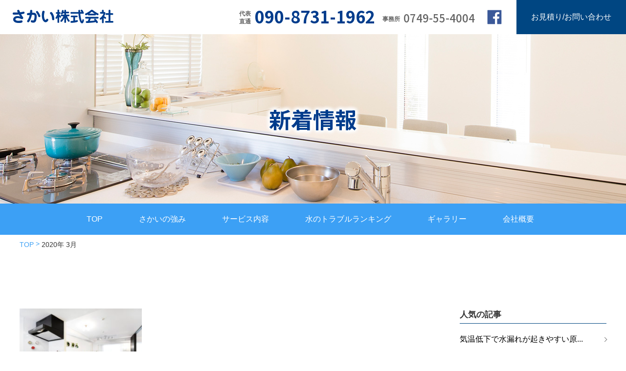

--- FILE ---
content_type: text/html; charset=UTF-8
request_url: https://sakai-setsubi.com/2020/03
body_size: 10559
content:

<!DOCTYPE html>
<html xml:lang="ja" lang="ja">
<head>
	<meta charset="utf-8">
	<meta name="viewport" content="width=device-width,initial-scale=1">
	<meta name="format-detection" content="telephone=no">
	
	<!-- Global site tag (gtag.js) - Google Analytics -->
	<script async src="https://www.googletagmanager.com/gtag/js?id=UA-144169652-1"></script>
	<script>
	window.dataLayer = window.dataLayer || [];
	function gtag(){dataLayer.push(arguments);}
	gtag('js', new Date());

	gtag('config', 'UA-144169652-1');
	</script>
    <link rel="stylesheet" href="https://sakai-setsubi.com/wp-content/themes/sakai-setsubi.com/style.css" />
    <link rel="stylesheet" href="https://sakai-setsubi.com/wp-content/themes/sakai-setsubi.com/css/style-sp.css?v=190409" media="screen and (max-width:640px)">
    <link rel="stylesheet" href="https://sakai-setsubi.com/wp-content/themes/sakai-setsubi.com/css/style.css" media="screen and (min-width:641px)">
    <!--[if lt IE 9]><script src="https://sakai-setsubi.com/wp-content/themes/sakai-setsubi.com/js/html5shiv.js"></script><![endif]-->
    <!-- [if lt IE 9]><script src="https://sakai-setsubi.com/wp-content/themes/sakai-setsubi.com/js/selectivizr.js"></script><![endif] -->
    <script src="https://ajax.googleapis.com/ajax/libs/jquery/1.9.1/jquery.min.js"></script>
	<!-- font　▼ -->
	<link href="https://fonts.googleapis.com/css?family=Kaushan+Script|Noto+Sans+JP:500,700,900" rel="stylesheet">
	<!-- pagetop　▼ -->
	<script>
		$(function () {
			var topBtn = $('.pageTop');
			topBtn.hide();
			$(window).scroll(function () {
				if ($(this).scrollTop() > 600) {
					topBtn.fadeIn();
				} else {
					topBtn.fadeOut();
				}
			});
			topBtn.click(function () {
				$('body,html').animate({
					scrollTop: 0
				}, 1000);
				return false;
			});
		});
	</script>
	<script>
		$(function () {
			var topBtn = $('.s_line');
			topBtn.hide();
			$(window).scroll(function () {
				if ($(this).scrollTop() > 600) {
					topBtn.fadeIn();
				} else {
					topBtn.fadeOut();
				}
			});
		});
	</script>
			<script>
        $(function() {
            $("#panel-btn").click(function() {
                $("#panel").slideToggle(500);
                $("#panel-btn-icon").toggleClass("close");
                return false;
            });
        });
    </script>
    <!-- ▽head -->
    	<style>img:is([sizes="auto" i], [sizes^="auto," i]) { contain-intrinsic-size: 3000px 1500px }</style>
	
		<!-- All in One SEO 4.8.4.1 - aioseo.com -->
		<title>3月, 2020 | さかい株式会社</title>
	<meta name="robots" content="max-image-preview:large" />
	<link rel="canonical" href="https://sakai-setsubi.com/2020/03" />
	<link rel="next" href="https://sakai-setsubi.com/2020/03/page/2" />
	<meta name="generator" content="All in One SEO (AIOSEO) 4.8.4.1" />
		<script type="application/ld+json" class="aioseo-schema">
			{"@context":"https:\/\/schema.org","@graph":[{"@type":"BreadcrumbList","@id":"https:\/\/sakai-setsubi.com\/2020\/03#breadcrumblist","itemListElement":[{"@type":"ListItem","@id":"https:\/\/sakai-setsubi.com#listItem","position":1,"name":"\u5bb6","item":"https:\/\/sakai-setsubi.com","nextItem":{"@type":"ListItem","@id":"https:\/\/sakai-setsubi.com\/2020#listItem","name":2020}},{"@type":"ListItem","@id":"https:\/\/sakai-setsubi.com\/2020#listItem","position":2,"name":2020,"item":"https:\/\/sakai-setsubi.com\/2020","nextItem":{"@type":"ListItem","@id":"https:\/\/sakai-setsubi.com\/2020\/03#listItem","name":"03"},"previousItem":{"@type":"ListItem","@id":"https:\/\/sakai-setsubi.com#listItem","name":"\u5bb6"}},{"@type":"ListItem","@id":"https:\/\/sakai-setsubi.com\/2020\/03#listItem","position":3,"name":"03","previousItem":{"@type":"ListItem","@id":"https:\/\/sakai-setsubi.com\/2020#listItem","name":2020}}]},{"@type":"CollectionPage","@id":"https:\/\/sakai-setsubi.com\/2020\/03#collectionpage","url":"https:\/\/sakai-setsubi.com\/2020\/03","name":"3\u6708, 2020 | \u3055\u304b\u3044\u682a\u5f0f\u4f1a\u793e","inLanguage":"ja","isPartOf":{"@id":"https:\/\/sakai-setsubi.com\/#website"},"breadcrumb":{"@id":"https:\/\/sakai-setsubi.com\/2020\/03#breadcrumblist"}},{"@type":"Organization","@id":"https:\/\/sakai-setsubi.com\/#organization","name":"\u3055\u304b\u3044\u682a\u5f0f\u4f1a\u793e","url":"https:\/\/sakai-setsubi.com\/"},{"@type":"WebSite","@id":"https:\/\/sakai-setsubi.com\/#website","url":"https:\/\/sakai-setsubi.com\/","name":"\u3055\u304b\u3044\u682a\u5f0f\u4f1a\u793e","inLanguage":"ja","publisher":{"@id":"https:\/\/sakai-setsubi.com\/#organization"}}]}
		</script>
		<!-- All in One SEO -->

<script type="text/javascript" id="wpp-js" src="https://sakai-setsubi.com/wp-content/plugins/wordpress-popular-posts/assets/js/wpp.min.js?ver=7.3.3" data-sampling="0" data-sampling-rate="100" data-api-url="https://sakai-setsubi.com/wp-json/wordpress-popular-posts" data-post-id="0" data-token="cf49657c59" data-lang="0" data-debug="0"></script>
<script type="text/javascript">
/* <![CDATA[ */
window._wpemojiSettings = {"baseUrl":"https:\/\/s.w.org\/images\/core\/emoji\/15.1.0\/72x72\/","ext":".png","svgUrl":"https:\/\/s.w.org\/images\/core\/emoji\/15.1.0\/svg\/","svgExt":".svg","source":{"concatemoji":"https:\/\/sakai-setsubi.com\/wp-includes\/js\/wp-emoji-release.min.js?ver=6.8.1"}};
/*! This file is auto-generated */
!function(i,n){var o,s,e;function c(e){try{var t={supportTests:e,timestamp:(new Date).valueOf()};sessionStorage.setItem(o,JSON.stringify(t))}catch(e){}}function p(e,t,n){e.clearRect(0,0,e.canvas.width,e.canvas.height),e.fillText(t,0,0);var t=new Uint32Array(e.getImageData(0,0,e.canvas.width,e.canvas.height).data),r=(e.clearRect(0,0,e.canvas.width,e.canvas.height),e.fillText(n,0,0),new Uint32Array(e.getImageData(0,0,e.canvas.width,e.canvas.height).data));return t.every(function(e,t){return e===r[t]})}function u(e,t,n){switch(t){case"flag":return n(e,"\ud83c\udff3\ufe0f\u200d\u26a7\ufe0f","\ud83c\udff3\ufe0f\u200b\u26a7\ufe0f")?!1:!n(e,"\ud83c\uddfa\ud83c\uddf3","\ud83c\uddfa\u200b\ud83c\uddf3")&&!n(e,"\ud83c\udff4\udb40\udc67\udb40\udc62\udb40\udc65\udb40\udc6e\udb40\udc67\udb40\udc7f","\ud83c\udff4\u200b\udb40\udc67\u200b\udb40\udc62\u200b\udb40\udc65\u200b\udb40\udc6e\u200b\udb40\udc67\u200b\udb40\udc7f");case"emoji":return!n(e,"\ud83d\udc26\u200d\ud83d\udd25","\ud83d\udc26\u200b\ud83d\udd25")}return!1}function f(e,t,n){var r="undefined"!=typeof WorkerGlobalScope&&self instanceof WorkerGlobalScope?new OffscreenCanvas(300,150):i.createElement("canvas"),a=r.getContext("2d",{willReadFrequently:!0}),o=(a.textBaseline="top",a.font="600 32px Arial",{});return e.forEach(function(e){o[e]=t(a,e,n)}),o}function t(e){var t=i.createElement("script");t.src=e,t.defer=!0,i.head.appendChild(t)}"undefined"!=typeof Promise&&(o="wpEmojiSettingsSupports",s=["flag","emoji"],n.supports={everything:!0,everythingExceptFlag:!0},e=new Promise(function(e){i.addEventListener("DOMContentLoaded",e,{once:!0})}),new Promise(function(t){var n=function(){try{var e=JSON.parse(sessionStorage.getItem(o));if("object"==typeof e&&"number"==typeof e.timestamp&&(new Date).valueOf()<e.timestamp+604800&&"object"==typeof e.supportTests)return e.supportTests}catch(e){}return null}();if(!n){if("undefined"!=typeof Worker&&"undefined"!=typeof OffscreenCanvas&&"undefined"!=typeof URL&&URL.createObjectURL&&"undefined"!=typeof Blob)try{var e="postMessage("+f.toString()+"("+[JSON.stringify(s),u.toString(),p.toString()].join(",")+"));",r=new Blob([e],{type:"text/javascript"}),a=new Worker(URL.createObjectURL(r),{name:"wpTestEmojiSupports"});return void(a.onmessage=function(e){c(n=e.data),a.terminate(),t(n)})}catch(e){}c(n=f(s,u,p))}t(n)}).then(function(e){for(var t in e)n.supports[t]=e[t],n.supports.everything=n.supports.everything&&n.supports[t],"flag"!==t&&(n.supports.everythingExceptFlag=n.supports.everythingExceptFlag&&n.supports[t]);n.supports.everythingExceptFlag=n.supports.everythingExceptFlag&&!n.supports.flag,n.DOMReady=!1,n.readyCallback=function(){n.DOMReady=!0}}).then(function(){return e}).then(function(){var e;n.supports.everything||(n.readyCallback(),(e=n.source||{}).concatemoji?t(e.concatemoji):e.wpemoji&&e.twemoji&&(t(e.twemoji),t(e.wpemoji)))}))}((window,document),window._wpemojiSettings);
/* ]]> */
</script>
<style id='wp-emoji-styles-inline-css' type='text/css'>

	img.wp-smiley, img.emoji {
		display: inline !important;
		border: none !important;
		box-shadow: none !important;
		height: 1em !important;
		width: 1em !important;
		margin: 0 0.07em !important;
		vertical-align: -0.1em !important;
		background: none !important;
		padding: 0 !important;
	}
</style>
<link rel='stylesheet' id='wp-block-library-css' href='https://sakai-setsubi.com/wp-includes/css/dist/block-library/style.min.css?ver=6.8.1' type='text/css' media='all' />
<style id='classic-theme-styles-inline-css' type='text/css'>
/*! This file is auto-generated */
.wp-block-button__link{color:#fff;background-color:#32373c;border-radius:9999px;box-shadow:none;text-decoration:none;padding:calc(.667em + 2px) calc(1.333em + 2px);font-size:1.125em}.wp-block-file__button{background:#32373c;color:#fff;text-decoration:none}
</style>
<style id='global-styles-inline-css' type='text/css'>
:root{--wp--preset--aspect-ratio--square: 1;--wp--preset--aspect-ratio--4-3: 4/3;--wp--preset--aspect-ratio--3-4: 3/4;--wp--preset--aspect-ratio--3-2: 3/2;--wp--preset--aspect-ratio--2-3: 2/3;--wp--preset--aspect-ratio--16-9: 16/9;--wp--preset--aspect-ratio--9-16: 9/16;--wp--preset--color--black: #000000;--wp--preset--color--cyan-bluish-gray: #abb8c3;--wp--preset--color--white: #ffffff;--wp--preset--color--pale-pink: #f78da7;--wp--preset--color--vivid-red: #cf2e2e;--wp--preset--color--luminous-vivid-orange: #ff6900;--wp--preset--color--luminous-vivid-amber: #fcb900;--wp--preset--color--light-green-cyan: #7bdcb5;--wp--preset--color--vivid-green-cyan: #00d084;--wp--preset--color--pale-cyan-blue: #8ed1fc;--wp--preset--color--vivid-cyan-blue: #0693e3;--wp--preset--color--vivid-purple: #9b51e0;--wp--preset--gradient--vivid-cyan-blue-to-vivid-purple: linear-gradient(135deg,rgba(6,147,227,1) 0%,rgb(155,81,224) 100%);--wp--preset--gradient--light-green-cyan-to-vivid-green-cyan: linear-gradient(135deg,rgb(122,220,180) 0%,rgb(0,208,130) 100%);--wp--preset--gradient--luminous-vivid-amber-to-luminous-vivid-orange: linear-gradient(135deg,rgba(252,185,0,1) 0%,rgba(255,105,0,1) 100%);--wp--preset--gradient--luminous-vivid-orange-to-vivid-red: linear-gradient(135deg,rgba(255,105,0,1) 0%,rgb(207,46,46) 100%);--wp--preset--gradient--very-light-gray-to-cyan-bluish-gray: linear-gradient(135deg,rgb(238,238,238) 0%,rgb(169,184,195) 100%);--wp--preset--gradient--cool-to-warm-spectrum: linear-gradient(135deg,rgb(74,234,220) 0%,rgb(151,120,209) 20%,rgb(207,42,186) 40%,rgb(238,44,130) 60%,rgb(251,105,98) 80%,rgb(254,248,76) 100%);--wp--preset--gradient--blush-light-purple: linear-gradient(135deg,rgb(255,206,236) 0%,rgb(152,150,240) 100%);--wp--preset--gradient--blush-bordeaux: linear-gradient(135deg,rgb(254,205,165) 0%,rgb(254,45,45) 50%,rgb(107,0,62) 100%);--wp--preset--gradient--luminous-dusk: linear-gradient(135deg,rgb(255,203,112) 0%,rgb(199,81,192) 50%,rgb(65,88,208) 100%);--wp--preset--gradient--pale-ocean: linear-gradient(135deg,rgb(255,245,203) 0%,rgb(182,227,212) 50%,rgb(51,167,181) 100%);--wp--preset--gradient--electric-grass: linear-gradient(135deg,rgb(202,248,128) 0%,rgb(113,206,126) 100%);--wp--preset--gradient--midnight: linear-gradient(135deg,rgb(2,3,129) 0%,rgb(40,116,252) 100%);--wp--preset--font-size--small: 13px;--wp--preset--font-size--medium: 20px;--wp--preset--font-size--large: 36px;--wp--preset--font-size--x-large: 42px;--wp--preset--spacing--20: 0.44rem;--wp--preset--spacing--30: 0.67rem;--wp--preset--spacing--40: 1rem;--wp--preset--spacing--50: 1.5rem;--wp--preset--spacing--60: 2.25rem;--wp--preset--spacing--70: 3.38rem;--wp--preset--spacing--80: 5.06rem;--wp--preset--shadow--natural: 6px 6px 9px rgba(0, 0, 0, 0.2);--wp--preset--shadow--deep: 12px 12px 50px rgba(0, 0, 0, 0.4);--wp--preset--shadow--sharp: 6px 6px 0px rgba(0, 0, 0, 0.2);--wp--preset--shadow--outlined: 6px 6px 0px -3px rgba(255, 255, 255, 1), 6px 6px rgba(0, 0, 0, 1);--wp--preset--shadow--crisp: 6px 6px 0px rgba(0, 0, 0, 1);}:where(.is-layout-flex){gap: 0.5em;}:where(.is-layout-grid){gap: 0.5em;}body .is-layout-flex{display: flex;}.is-layout-flex{flex-wrap: wrap;align-items: center;}.is-layout-flex > :is(*, div){margin: 0;}body .is-layout-grid{display: grid;}.is-layout-grid > :is(*, div){margin: 0;}:where(.wp-block-columns.is-layout-flex){gap: 2em;}:where(.wp-block-columns.is-layout-grid){gap: 2em;}:where(.wp-block-post-template.is-layout-flex){gap: 1.25em;}:where(.wp-block-post-template.is-layout-grid){gap: 1.25em;}.has-black-color{color: var(--wp--preset--color--black) !important;}.has-cyan-bluish-gray-color{color: var(--wp--preset--color--cyan-bluish-gray) !important;}.has-white-color{color: var(--wp--preset--color--white) !important;}.has-pale-pink-color{color: var(--wp--preset--color--pale-pink) !important;}.has-vivid-red-color{color: var(--wp--preset--color--vivid-red) !important;}.has-luminous-vivid-orange-color{color: var(--wp--preset--color--luminous-vivid-orange) !important;}.has-luminous-vivid-amber-color{color: var(--wp--preset--color--luminous-vivid-amber) !important;}.has-light-green-cyan-color{color: var(--wp--preset--color--light-green-cyan) !important;}.has-vivid-green-cyan-color{color: var(--wp--preset--color--vivid-green-cyan) !important;}.has-pale-cyan-blue-color{color: var(--wp--preset--color--pale-cyan-blue) !important;}.has-vivid-cyan-blue-color{color: var(--wp--preset--color--vivid-cyan-blue) !important;}.has-vivid-purple-color{color: var(--wp--preset--color--vivid-purple) !important;}.has-black-background-color{background-color: var(--wp--preset--color--black) !important;}.has-cyan-bluish-gray-background-color{background-color: var(--wp--preset--color--cyan-bluish-gray) !important;}.has-white-background-color{background-color: var(--wp--preset--color--white) !important;}.has-pale-pink-background-color{background-color: var(--wp--preset--color--pale-pink) !important;}.has-vivid-red-background-color{background-color: var(--wp--preset--color--vivid-red) !important;}.has-luminous-vivid-orange-background-color{background-color: var(--wp--preset--color--luminous-vivid-orange) !important;}.has-luminous-vivid-amber-background-color{background-color: var(--wp--preset--color--luminous-vivid-amber) !important;}.has-light-green-cyan-background-color{background-color: var(--wp--preset--color--light-green-cyan) !important;}.has-vivid-green-cyan-background-color{background-color: var(--wp--preset--color--vivid-green-cyan) !important;}.has-pale-cyan-blue-background-color{background-color: var(--wp--preset--color--pale-cyan-blue) !important;}.has-vivid-cyan-blue-background-color{background-color: var(--wp--preset--color--vivid-cyan-blue) !important;}.has-vivid-purple-background-color{background-color: var(--wp--preset--color--vivid-purple) !important;}.has-black-border-color{border-color: var(--wp--preset--color--black) !important;}.has-cyan-bluish-gray-border-color{border-color: var(--wp--preset--color--cyan-bluish-gray) !important;}.has-white-border-color{border-color: var(--wp--preset--color--white) !important;}.has-pale-pink-border-color{border-color: var(--wp--preset--color--pale-pink) !important;}.has-vivid-red-border-color{border-color: var(--wp--preset--color--vivid-red) !important;}.has-luminous-vivid-orange-border-color{border-color: var(--wp--preset--color--luminous-vivid-orange) !important;}.has-luminous-vivid-amber-border-color{border-color: var(--wp--preset--color--luminous-vivid-amber) !important;}.has-light-green-cyan-border-color{border-color: var(--wp--preset--color--light-green-cyan) !important;}.has-vivid-green-cyan-border-color{border-color: var(--wp--preset--color--vivid-green-cyan) !important;}.has-pale-cyan-blue-border-color{border-color: var(--wp--preset--color--pale-cyan-blue) !important;}.has-vivid-cyan-blue-border-color{border-color: var(--wp--preset--color--vivid-cyan-blue) !important;}.has-vivid-purple-border-color{border-color: var(--wp--preset--color--vivid-purple) !important;}.has-vivid-cyan-blue-to-vivid-purple-gradient-background{background: var(--wp--preset--gradient--vivid-cyan-blue-to-vivid-purple) !important;}.has-light-green-cyan-to-vivid-green-cyan-gradient-background{background: var(--wp--preset--gradient--light-green-cyan-to-vivid-green-cyan) !important;}.has-luminous-vivid-amber-to-luminous-vivid-orange-gradient-background{background: var(--wp--preset--gradient--luminous-vivid-amber-to-luminous-vivid-orange) !important;}.has-luminous-vivid-orange-to-vivid-red-gradient-background{background: var(--wp--preset--gradient--luminous-vivid-orange-to-vivid-red) !important;}.has-very-light-gray-to-cyan-bluish-gray-gradient-background{background: var(--wp--preset--gradient--very-light-gray-to-cyan-bluish-gray) !important;}.has-cool-to-warm-spectrum-gradient-background{background: var(--wp--preset--gradient--cool-to-warm-spectrum) !important;}.has-blush-light-purple-gradient-background{background: var(--wp--preset--gradient--blush-light-purple) !important;}.has-blush-bordeaux-gradient-background{background: var(--wp--preset--gradient--blush-bordeaux) !important;}.has-luminous-dusk-gradient-background{background: var(--wp--preset--gradient--luminous-dusk) !important;}.has-pale-ocean-gradient-background{background: var(--wp--preset--gradient--pale-ocean) !important;}.has-electric-grass-gradient-background{background: var(--wp--preset--gradient--electric-grass) !important;}.has-midnight-gradient-background{background: var(--wp--preset--gradient--midnight) !important;}.has-small-font-size{font-size: var(--wp--preset--font-size--small) !important;}.has-medium-font-size{font-size: var(--wp--preset--font-size--medium) !important;}.has-large-font-size{font-size: var(--wp--preset--font-size--large) !important;}.has-x-large-font-size{font-size: var(--wp--preset--font-size--x-large) !important;}
:where(.wp-block-post-template.is-layout-flex){gap: 1.25em;}:where(.wp-block-post-template.is-layout-grid){gap: 1.25em;}
:where(.wp-block-columns.is-layout-flex){gap: 2em;}:where(.wp-block-columns.is-layout-grid){gap: 2em;}
:root :where(.wp-block-pullquote){font-size: 1.5em;line-height: 1.6;}
</style>
<link rel='stylesheet' id='contact-form-7-css' href='https://sakai-setsubi.com/wp-content/plugins/contact-form-7/includes/css/styles.css?ver=6.1' type='text/css' media='all' />
<link rel='stylesheet' id='jquery-ui-dialog-min-css-css' href='https://sakai-setsubi.com/wp-includes/css/jquery-ui-dialog.min.css?ver=6.8.1' type='text/css' media='all' />
<link rel='stylesheet' id='contact-form-7-confirm-plus-css' href='https://sakai-setsubi.com/wp-content/plugins/confirm-plus-contact-form-7/assets/css/styles.css?ver=20250706_032723' type='text/css' media='all' />
<link rel='stylesheet' id='wordpress-popular-posts-css-css' href='https://sakai-setsubi.com/wp-content/plugins/wordpress-popular-posts/assets/css/wpp.css?ver=7.3.3' type='text/css' media='all' />
<style id='akismet-widget-style-inline-css' type='text/css'>

			.a-stats {
				--akismet-color-mid-green: #357b49;
				--akismet-color-white: #fff;
				--akismet-color-light-grey: #f6f7f7;

				max-width: 350px;
				width: auto;
			}

			.a-stats * {
				all: unset;
				box-sizing: border-box;
			}

			.a-stats strong {
				font-weight: 600;
			}

			.a-stats a.a-stats__link,
			.a-stats a.a-stats__link:visited,
			.a-stats a.a-stats__link:active {
				background: var(--akismet-color-mid-green);
				border: none;
				box-shadow: none;
				border-radius: 8px;
				color: var(--akismet-color-white);
				cursor: pointer;
				display: block;
				font-family: -apple-system, BlinkMacSystemFont, 'Segoe UI', 'Roboto', 'Oxygen-Sans', 'Ubuntu', 'Cantarell', 'Helvetica Neue', sans-serif;
				font-weight: 500;
				padding: 12px;
				text-align: center;
				text-decoration: none;
				transition: all 0.2s ease;
			}

			/* Extra specificity to deal with TwentyTwentyOne focus style */
			.widget .a-stats a.a-stats__link:focus {
				background: var(--akismet-color-mid-green);
				color: var(--akismet-color-white);
				text-decoration: none;
			}

			.a-stats a.a-stats__link:hover {
				filter: brightness(110%);
				box-shadow: 0 4px 12px rgba(0, 0, 0, 0.06), 0 0 2px rgba(0, 0, 0, 0.16);
			}

			.a-stats .count {
				color: var(--akismet-color-white);
				display: block;
				font-size: 1.5em;
				line-height: 1.4;
				padding: 0 13px;
				white-space: nowrap;
			}
		
</style>
<link rel='stylesheet' id='wp-pagenavi-css' href='https://sakai-setsubi.com/wp-content/plugins/wp-pagenavi/pagenavi-css.css?ver=2.70' type='text/css' media='all' />
<script type="text/javascript" src="https://sakai-setsubi.com/wp-includes/js/jquery/jquery.min.js?ver=3.7.1" id="jquery-core-js"></script>
<script type="text/javascript" src="https://sakai-setsubi.com/wp-includes/js/jquery/jquery-migrate.min.js?ver=3.4.1" id="jquery-migrate-js"></script>
<link rel="https://api.w.org/" href="https://sakai-setsubi.com/wp-json/" /><meta name="cdp-version" content="1.5.0" />            <style id="wpp-loading-animation-styles">@-webkit-keyframes bgslide{from{background-position-x:0}to{background-position-x:-200%}}@keyframes bgslide{from{background-position-x:0}to{background-position-x:-200%}}.wpp-widget-block-placeholder,.wpp-shortcode-placeholder{margin:0 auto;width:60px;height:3px;background:#dd3737;background:linear-gradient(90deg,#dd3737 0%,#571313 10%,#dd3737 100%);background-size:200% auto;border-radius:3px;-webkit-animation:bgslide 1s infinite linear;animation:bgslide 1s infinite linear}</style>
                <!-- ▲head -->
<!--contactform7イベントトラッキング-->
<script>
document.addEventListener('wpcf7mailsent', function(event) {
gtag('event', 'submit', {
'event_category': '問い合わせ',
'event_label': '回数'
});
}, false);
</script>

</head>
<body>
	<!--/header ▼　-->
	<!-- mobile btn ▽ -->
	<a href="#" id="panel-btn" class="pc_none"><span id="panel-btn-icon"></span></a>
    <header id="header" class="clearfix">
    	<h1 class="h_logo">
    		<a href="https://sakai-setsubi.com/"><img src="https://sakai-setsubi.com/wp-content/themes/sakai-setsubi.com/img/cmn/logo.png" alt="さかい株式会社ロゴ"></a>
    	</h1>
    	<div class="h_right flex">
	    	<div class="h_info">
	    		<ul class="flex">
	    			<li>
	    				<span class="h_txt">代表直通</span><span class="noto">090-8731-1962</span>
	    			</li>
	    			<li>
	    				事務所<span class="noto">0749-55-4004</span>
	    			</li>
	    			<li>
	    				<a href="https://www.facebook.com/sakai.setsubi/" target="_blank" rel="noopener noreferrer" onclick="gtag('event', 'click', {'event_category': 'TOP_FB','event_label': 'label'});"><img src="https://sakai-setsubi.com/wp-content/themes/sakai-setsubi.com/img/cmn/facebook_icon.png" alt="Facebook" /></a>
	    			</li>
	    		</ul>
	    	</div>
	    	<div class="h_contact">
	    		<a href="https://sakai-setsubi.com/contact/" onclick="gtag('event', 'click', {'event_category': 'ヘッダーお問い合わせボタン','event_label': 'label'});">お見積り/お問い合わせ</a>
	    	</div>
    	</div>
    </header>
    <!--/header ▲ -->
<!--/page_ttl ▼　-->
<div id="page_ttl">
    <h1>新着情報</h1>
</div>
<!--/page_ttl ▲ -->
<!--/navi ▼ -->
	<nav id="panel" class="navi spmenu">
		<ul class="clearfix">
			<li><a href="https://sakai-setsubi.com/" onClick="gtag('event', 'click', {'event_category': 'GN_HM_TOP','event_label': 'label'});">TOP</a></li>
			<li><a href="https://sakai-setsubi.com/strong/" onClick="gtag('event', 'click', {'event_category': 'GN_HM_さかいの強み','event_label': 'label'});">さかいの強み</a></li>
			<li class="navi_pul sp_none">
				<a href="https://sakai-setsubi.com/#" class="click_none" onClick="gtag('event', 'click', {'event_category': 'GN_HM_サービス内容','event_label': 'label'});">サービス内容</a>
				<ul class="pul_menu flex">
					<li>
						<p class="noto">SERVICE</p>
						<p>
							さかい株式会社の<br>主な業務内容をご紹介
						</p>
					</li>
					<li>
						<a href="https://sakai-setsubi.com/reform/" onClick="gtag('event', 'click', {'event_category': 'GN_水回りリフォーム','event_label': 'label'});">水回りリフォーム</a>
					</li>
					<li>
						<a href="https://sakai-setsubi.com/trouble/" onClick="gtag('event', 'click', {'event_category': 'GN_水道トラブル','event_label': 'label'});">水道トラブル</a>
					</li>
					<li>
						<a href="https://sakai-setsubi.com/trouble/#other" onClick="gtag('event', 'click', {'event_category': 'GN_その他の工事','event_label': 'label'});">その他工事</a>
					</li>
				</ul>
			</li>
			<li class="pc_none"><a href="https://sakai-setsubi.com/reform/" onClick="gtag('event', 'click', {'event_category': 'HM_水回りリフォーム','event_label': 'label'});">水回りリフォーム</a></li>
			<li class="pc_none"><a href="https://sakai-setsubi.com/trouble/" onClick="gtag('event', 'click', {'event_category': 'HM_水道トラブル・その他の工事','event_label': 'label'});">水道トラブル・その他工事</a></li>
			<li><a href="https://sakai-setsubi.com/ranking/" onClick="gtag('event', 'click', {'event_category': 'GN_HM_水のトラブルランキング','event_label': 'label'});">水のトラブルランキング</a></li>
			<li><a href="https://sakai-setsubi.com/gallery/" onClick="gtag('event', 'click', {'event_category': 'GN_HM_ギャラリー','event_label': 'label'});">ギャラリー</a></li>
			<li><a href="https://sakai-setsubi.com/company/" onClick="gtag('event', 'click', {'event_category': 'GN_HM_会社概要','event_label': 'label'});">会社概要</a></li>
		</ul>
		<ul class="sp_info pc_none">
			<li><a href="tel:0749-55-4004" onClick="gtag('event', 'click', {'event_category': 'HM_TEL','event_label': 'label'});">電話をかける</a></li>
			<li><a href="https://sakai-setsubi.com/contact/" onClick="gtag('event', 'click', {'event_category': 'HM_メール','event_label': 'label'});">メールで連絡</a></li>
			<li><a href="" target="_blank" rel="noopener noreferrer" onClick="gtag('event', 'click', {'event_category': 'HM_LINE','event_label': 'label'});">LINEで連絡</a></li>
			<li><a href="https://www.facebook.com/sakai.setsubi/" target="_blank" rel="noopener noreferrer" onClick="gtag('event', 'click', {'event_category': 'HM_FB','event_label': 'label'});">Facebook</a></li>
		</ul>
		<ul class="pc_none">
			<li><a href="https://sakai-setsubi.com/category/news/" onClick="gtag('event', 'click', {'event_category': 'HM_新着情報','event_label': 'label'});">新着情報</a></li>
			<li><a href="https://sakai-setsubi.com/contact/" onclick="gtag('event', 'click', {'event_category': 'フッターお問い合わせボタン','event_label': 'label'});">お問い合わせ</a></li>
			<li><a href="https://sakai-setsubi.com/site_map/" onClick="gtag('event', 'click', {'event_category': 'HM_サイトマップ','event_label': 'label'});">サイトマップ</a></li>
			<li><a href="https://sakai-setsubi.com/privacy/" onClick="gtag('event', 'click', {'event_category': 'HM_プライバシーポリシー','event_label': 'label'});">プライバシーポリシー</a></li>
		</ul>
	</nav><!--/navi ▲ -->
<div id="breadcrumb">
    <ul class="flex inbox"><li><a href="https://sakai-setsubi.com">TOP</a></li><li> 2020年 3月 </li></ul></div>
<!--/bread ▲ -->
<div id="archive_list">
    <div id="atc_wrap" class="cmn1200">
        <main id="atc">
                                                <article class="atc_box">
                        <a href="https://sakai-setsubi.com/kitchen-water-leak"><img src="http://sakai-setsubi.com/wp-content/uploads/2019/07/pixta_9114077_L-300x200.jpg" alt="キッチンの水漏れについて" /></a>
                        <p class="date">2020/03/27</p>
                        <h2 class="atc_txt">キッチンの水漏れについて</h2>
                    </article>
                                        <div id="pagerlist">
                <div class='wp-pagenavi' role='navigation'>
<span class='pages'>1 / 2</span><span aria-current='page' class='current'>1</span><a class="page larger" title="ページ 2" href="https://sakai-setsubi.com/2020/03/page/2">2</a><a class="nextpostslink" rel="next" aria-label="次のページ" href="https://sakai-setsubi.com/2020/03/page/2">»</a>
</div>                            </div>
        </main>
        
	<aside id="side">
		<div class="side_box">
		
		<h3 class="s_mincyo tlt03">人気の記事</h3>
				<ul class="wpp-list">
</ul><ul>
		                <li><a href="https://sakai-setsubi.com/causes-and-remedies-for-water-leaks-due-to-low-temperatures" title="気温低下で水漏れが起きやすい原因と対処法について" class="wpp-post-title" target="_self">気温低下で水漏れが起きやすい原...</a></li>
		            </ul>  


		</div>	
		<div class="side_box">
			<h3 class="s_mincyo tlt03">最新の記事</h3>
												
			<ul>
				<li>
					<a href="https://sakai-setsubi.com/checkpoints-for-bathroom-renovations-basics-and-ideas-to-know-to-prevent-mistakes">ー水回りリフォームのチェックポ...</a>
				</li>
			</ul>
						
			<ul>
				<li>
					<a href="https://sakai-setsubi.com/how-to-choose-the-right-plumbing-remodeling-professional-2">ー水回りリフォームのプロフェッ...</a>
				</li>
			</ul>
						
			<ul>
				<li>
					<a href="https://sakai-setsubi.com/tips-and-tricks-for-customizing-your-bathroom-renovation">ー水回りリフォームを自分好みに...</a>
				</li>
			</ul>
						
			<ul>
				<li>
					<a href="https://sakai-setsubi.com/a-guide-to-successful-bathroom-renovations">ー水回りリフォームを成功させる...</a>
				</li>
			</ul>
						
			<ul>
				<li>
					<a href="https://sakai-setsubi.com/the-latest-trends-and-how-to-choose-the-right-bathroom-renovation">ー失敗しない水回りリフォームの...</a>
				</li>
			</ul>
								</div>

		<div class="side_box">
			<h3 class="s_mincyo tlt03">月別記事</h3>
			<ul>
				
					<li><a href='https://sakai-setsubi.com/2026/01'>2026年1月</a></li>
	<li><a href='https://sakai-setsubi.com/2025/12'>2025年12月</a></li>
	<li><a href='https://sakai-setsubi.com/2025/11'>2025年11月</a></li>
	<li><a href='https://sakai-setsubi.com/2025/10'>2025年10月</a></li>
	<li><a href='https://sakai-setsubi.com/2025/09'>2025年9月</a></li>
	<li><a href='https://sakai-setsubi.com/2025/08'>2025年8月</a></li>
	<li><a href='https://sakai-setsubi.com/2025/07'>2025年7月</a></li>
	<li><a href='https://sakai-setsubi.com/2025/06'>2025年6月</a></li>
	<li><a href='https://sakai-setsubi.com/2025/05'>2025年5月</a></li>
	<li><a href='https://sakai-setsubi.com/2025/04'>2025年4月</a></li>
	<li><a href='https://sakai-setsubi.com/2025/03'>2025年3月</a></li>
	<li><a href='https://sakai-setsubi.com/2025/02'>2025年2月</a></li>
	<li><a href='https://sakai-setsubi.com/2025/01'>2025年1月</a></li>
	<li><a href='https://sakai-setsubi.com/2024/12'>2024年12月</a></li>
	<li><a href='https://sakai-setsubi.com/2024/11'>2024年11月</a></li>
	<li><a href='https://sakai-setsubi.com/2024/10'>2024年10月</a></li>
	<li><a href='https://sakai-setsubi.com/2024/09'>2024年9月</a></li>
	<li><a href='https://sakai-setsubi.com/2024/08'>2024年8月</a></li>
	<li><a href='https://sakai-setsubi.com/2024/07'>2024年7月</a></li>
	<li><a href='https://sakai-setsubi.com/2024/06'>2024年6月</a></li>
	<li><a href='https://sakai-setsubi.com/2024/05'>2024年5月</a></li>
	<li><a href='https://sakai-setsubi.com/2024/04'>2024年4月</a></li>
	<li><a href='https://sakai-setsubi.com/2024/03'>2024年3月</a></li>
	<li><a href='https://sakai-setsubi.com/2024/02'>2024年2月</a></li>
	<li><a href='https://sakai-setsubi.com/2024/01'>2024年1月</a></li>
	<li><a href='https://sakai-setsubi.com/2023/12'>2023年12月</a></li>
	<li><a href='https://sakai-setsubi.com/2023/11'>2023年11月</a></li>
	<li><a href='https://sakai-setsubi.com/2023/10'>2023年10月</a></li>
	<li><a href='https://sakai-setsubi.com/2023/09'>2023年9月</a></li>
	<li><a href='https://sakai-setsubi.com/2023/08'>2023年8月</a></li>
	<li><a href='https://sakai-setsubi.com/2023/07'>2023年7月</a></li>
	<li><a href='https://sakai-setsubi.com/2023/05'>2023年5月</a></li>
	<li><a href='https://sakai-setsubi.com/2023/04'>2023年4月</a></li>
	<li><a href='https://sakai-setsubi.com/2023/03'>2023年3月</a></li>
	<li><a href='https://sakai-setsubi.com/2023/02'>2023年2月</a></li>
	<li><a href='https://sakai-setsubi.com/2023/01'>2023年1月</a></li>
	<li><a href='https://sakai-setsubi.com/2022/12'>2022年12月</a></li>
	<li><a href='https://sakai-setsubi.com/2022/11'>2022年11月</a></li>
	<li><a href='https://sakai-setsubi.com/2022/10'>2022年10月</a></li>
	<li><a href='https://sakai-setsubi.com/2022/09'>2022年9月</a></li>
	<li><a href='https://sakai-setsubi.com/2022/08'>2022年8月</a></li>
	<li><a href='https://sakai-setsubi.com/2022/07'>2022年7月</a></li>
	<li><a href='https://sakai-setsubi.com/2022/06'>2022年6月</a></li>
	<li><a href='https://sakai-setsubi.com/2022/05'>2022年5月</a></li>
	<li><a href='https://sakai-setsubi.com/2022/04'>2022年4月</a></li>
	<li><a href='https://sakai-setsubi.com/2022/03'>2022年3月</a></li>
	<li><a href='https://sakai-setsubi.com/2022/02'>2022年2月</a></li>
	<li><a href='https://sakai-setsubi.com/2022/01'>2022年1月</a></li>
	<li><a href='https://sakai-setsubi.com/2021/12'>2021年12月</a></li>
	<li><a href='https://sakai-setsubi.com/2021/11'>2021年11月</a></li>
	<li><a href='https://sakai-setsubi.com/2021/10'>2021年10月</a></li>
	<li><a href='https://sakai-setsubi.com/2021/09'>2021年9月</a></li>
	<li><a href='https://sakai-setsubi.com/2021/08'>2021年8月</a></li>
	<li><a href='https://sakai-setsubi.com/2021/07'>2021年7月</a></li>
	<li><a href='https://sakai-setsubi.com/2021/06'>2021年6月</a></li>
	<li><a href='https://sakai-setsubi.com/2021/05'>2021年5月</a></li>
	<li><a href='https://sakai-setsubi.com/2021/04'>2021年4月</a></li>
	<li><a href='https://sakai-setsubi.com/2021/03'>2021年3月</a></li>
	<li><a href='https://sakai-setsubi.com/2021/02'>2021年2月</a></li>
	<li><a href='https://sakai-setsubi.com/2021/01'>2021年1月</a></li>
	<li><a href='https://sakai-setsubi.com/2020/12'>2020年12月</a></li>
	<li><a href='https://sakai-setsubi.com/2020/11'>2020年11月</a></li>
	<li><a href='https://sakai-setsubi.com/2020/10'>2020年10月</a></li>
	<li><a href='https://sakai-setsubi.com/2020/09'>2020年9月</a></li>
	<li><a href='https://sakai-setsubi.com/2020/08'>2020年8月</a></li>
	<li><a href='https://sakai-setsubi.com/2020/07'>2020年7月</a></li>
	<li><a href='https://sakai-setsubi.com/2020/06'>2020年6月</a></li>
	<li><a href='https://sakai-setsubi.com/2020/05'>2020年5月</a></li>
	<li><a href='https://sakai-setsubi.com/2020/04'>2020年4月</a></li>
	<li><a href='https://sakai-setsubi.com/2020/03'>2020年3月</a></li>
	<li><a href='https://sakai-setsubi.com/2020/02'>2020年2月</a></li>
	<li><a href='https://sakai-setsubi.com/2020/01'>2020年1月</a></li>
	<li><a href='https://sakai-setsubi.com/2019/12'>2019年12月</a></li>
	<li><a href='https://sakai-setsubi.com/2019/11'>2019年11月</a></li>
	<li><a href='https://sakai-setsubi.com/2019/10'>2019年10月</a></li>
	<li><a href='https://sakai-setsubi.com/2019/09'>2019年9月</a></li>
	<li><a href='https://sakai-setsubi.com/2019/08'>2019年8月</a></li>
	<li><a href='https://sakai-setsubi.com/2019/07'>2019年7月</a></li>
	<li><a href='https://sakai-setsubi.com/2019/06'>2019年6月</a></li>
	<li><a href='https://sakai-setsubi.com/2019/04'>2019年4月</a></li>
			</ul>
		</div>

<!-- 		<div class="side_box">
			<div class="side_fb">
				<iframe src="https://www.facebook.com/plugins/page.php?href=https%3A%2F%2Fwww.facebook.com%2Fyasunosato.s%2F&tabs=timeline&width=500&height=500&small_header=true&adapt_container_width=true&hide_cover=false&show_facepile=false&appId" width="100%" height="300" style="border:none;overflow:hidden" scrolling="no" frameborder="0" allowTransparency="true"></iframe>
			</div>
		</div> -->
	</aside>    </div>
</div>
<p class="s_line"><a href="https://sakai-setsubi.com/contact/#line_guide" onclick="gtag('event', 'click', {'event_category': 'サイドお問い合わせボタン','event_label': 'label'});"><img src="https://sakai-setsubi.com/wp-content/themes/sakai-setsubi.com/img/cmn/s_line.png" alt="LINEで簡単お見積り" /></a></p>
    <p class="pageTop"><img src="https://sakai-setsubi.com/wp-content/themes/sakai-setsubi.com/img/cmn/pagetop.png" alt="pagetop" /></p>
    <!--/footer ▼ -->
    <footer id="footer">
    	<div class="inbox flex">
    		<div class="f_left">
    			<div class="f_logo">
    				<a href="https://sakai-setsubi.com/"><img src="https://sakai-setsubi.com/wp-content/themes/sakai-setsubi.com/img/cmn/logo.png" alt="さかい株式会社ロゴ" /></a>
    			</div>
    			<div class="f_txt">
    				<p>
    					〒521-0233 滋賀県米原市野一色367-44
    				</p>
    				<p>
    					代表直通：090-8731-1962　事務所：0749-55-4004
    				</p>
    				<p>
    					営業時間：8:00～17:00　定休日：土・日・祝日
    				</p>
    			</div>
    		</div>
    		<div class="f_right flex">
    			<ul>
    				<li><a href="https://sakai-setsubi.com/" onclick="gtag('event', 'click', {'event_category': 'FT_TOP','event_label': 'label'});">TOP</a></li>
    				<li><a href="https://sakai-setsubi.com/strong/" onclick="gtag('event', 'click', {'event_category': 'FT_さかいの強み','event_label': 'label'});">さかいの強み</a></li>
    				<li><a href="https://sakai-setsubi.com/reform/" onclick="gtag('event', 'click', {'event_category': 'FT_水回りリフォーム','event_label': 'label'});">水回りリフォーム</a></li>
    				<li><a href="https://sakai-setsubi.com/trouble/" onclick="gtag('event', 'click', {'event_category': 'FT_水道トラブル・その他工事','event_label': 'label'});">水道トラブル・その他工事</a></li>
    			</ul>
    			<ul>
    				<li><a href="https://sakai-setsubi.com/ranking/" onclick="gtag('event', 'click', {'event_category': 'FT_水のトラブルランキング','event_label': 'label'});">水のトラブルランキング</a></li>
    				<li><a href="https://sakai-setsubi.com/gallery/" onclick="gtag('event', 'click', {'event_category': 'FT_ギャラリー','event_label': 'label'});">ギャラリー</a></li>
    				<li><a href="https://sakai-setsubi.com/company/" onclick="gtag('event', 'click', {'event_category': 'FT_会社概要','event_label': 'label'});">会社概要</a></li>
    				<li><a href="https://sakai-setsubi.com/category/news/" onclick="gtag('event', 'click', {'event_category': 'FT_新着情報','event_label': 'label'});">新着情報</a></li>
    			</ul>
    			<ul>
    				<li><a href="https://sakai-setsubi.com/contact/" onclick="gtag('event', 'click', {'event_category': 'フッターお問い合わせボタン','event_label': 'label'});">お問い合わせ</a></li>
    				<li><a href="https://sakai-setsubi.com/site_map/" onclick="gtag('event', 'click', {'event_category': 'FT_サイトマップ','event_label': 'label'});">サイトマップ</a></li>
    				<li><a href="https://sakai-setsubi.com/privacy/" onclick="gtag('event', 'click', {'event_category': 'FT_プライバシーポリシー','event_label': 'label'});">プライバシーポリシー</a></li>
    			</ul>
    		</div>
    	</div>
    	<div class="f_copy">&copy; <a href="https://sakai-setsubi.com/">さかい株式会社</a></div>
    </footer>
    <!--/footer ▲ -->
    <!-- ▽foot -->
    <script type="speculationrules">
{"prefetch":[{"source":"document","where":{"and":[{"href_matches":"\/*"},{"not":{"href_matches":["\/wp-*.php","\/wp-admin\/*","\/wp-content\/uploads\/*","\/wp-content\/*","\/wp-content\/plugins\/*","\/wp-content\/themes\/sakai-setsubi.com\/*","\/*\\?(.+)"]}},{"not":{"selector_matches":"a[rel~=\"nofollow\"]"}},{"not":{"selector_matches":".no-prefetch, .no-prefetch a"}}]},"eagerness":"conservative"}]}
</script>
<script type="text/javascript" src="https://sakai-setsubi.com/wp-includes/js/dist/hooks.min.js?ver=4d63a3d491d11ffd8ac6" id="wp-hooks-js"></script>
<script type="text/javascript" src="https://sakai-setsubi.com/wp-includes/js/dist/i18n.min.js?ver=5e580eb46a90c2b997e6" id="wp-i18n-js"></script>
<script type="text/javascript" id="wp-i18n-js-after">
/* <![CDATA[ */
wp.i18n.setLocaleData( { 'text direction\u0004ltr': [ 'ltr' ] } );
/* ]]> */
</script>
<script type="text/javascript" src="https://sakai-setsubi.com/wp-content/plugins/contact-form-7/includes/swv/js/index.js?ver=6.1" id="swv-js"></script>
<script type="text/javascript" id="contact-form-7-js-translations">
/* <![CDATA[ */
( function( domain, translations ) {
	var localeData = translations.locale_data[ domain ] || translations.locale_data.messages;
	localeData[""].domain = domain;
	wp.i18n.setLocaleData( localeData, domain );
} )( "contact-form-7", {"translation-revision-date":"2025-06-27 09:47:49+0000","generator":"GlotPress\/4.0.1","domain":"messages","locale_data":{"messages":{"":{"domain":"messages","plural-forms":"nplurals=1; plural=0;","lang":"ja_JP"},"This contact form is placed in the wrong place.":["\u3053\u306e\u30b3\u30f3\u30bf\u30af\u30c8\u30d5\u30a9\u30fc\u30e0\u306f\u9593\u9055\u3063\u305f\u4f4d\u7f6e\u306b\u7f6e\u304b\u308c\u3066\u3044\u307e\u3059\u3002"],"Error:":["\u30a8\u30e9\u30fc:"]}},"comment":{"reference":"includes\/js\/index.js"}} );
/* ]]> */
</script>
<script type="text/javascript" id="contact-form-7-js-before">
/* <![CDATA[ */
var wpcf7 = {
    "api": {
        "root": "https:\/\/sakai-setsubi.com\/wp-json\/",
        "namespace": "contact-form-7\/v1"
    }
};
/* ]]> */
</script>
<script type="text/javascript" src="https://sakai-setsubi.com/wp-content/plugins/contact-form-7/includes/js/index.js?ver=6.1" id="contact-form-7-js"></script>
<script type="text/javascript" id="contact-form-7-confirm-plus-js-extra">
/* <![CDATA[ */
var data_arr = {"cfm_title_suffix":"\u78ba\u8a8d","cfm_btn":"\u78ba\u8a8d","cfm_btn_edit":"\u4fee\u6b63","cfm_btn_mail_send":"\u3053\u306e\u5185\u5bb9\u3067\u9001\u4fe1","checked_msg":"\u30c1\u30a7\u30c3\u30af\u3042\u308a"};
/* ]]> */
</script>
<script type="text/javascript" src="https://sakai-setsubi.com/wp-content/plugins/confirm-plus-contact-form-7/assets/js/scripts.js?ver=20250706_032724" id="contact-form-7-confirm-plus-js"></script>
<script type="text/javascript" src="https://sakai-setsubi.com/wp-includes/js/jquery/ui/core.min.js?ver=1.13.3" id="jquery-ui-core-js"></script>
<script type="text/javascript" src="https://sakai-setsubi.com/wp-includes/js/jquery/ui/mouse.min.js?ver=1.13.3" id="jquery-ui-mouse-js"></script>
<script type="text/javascript" src="https://sakai-setsubi.com/wp-includes/js/jquery/ui/resizable.min.js?ver=1.13.3" id="jquery-ui-resizable-js"></script>
<script type="text/javascript" src="https://sakai-setsubi.com/wp-includes/js/jquery/ui/draggable.min.js?ver=1.13.3" id="jquery-ui-draggable-js"></script>
<script type="text/javascript" src="https://sakai-setsubi.com/wp-includes/js/jquery/ui/controlgroup.min.js?ver=1.13.3" id="jquery-ui-controlgroup-js"></script>
<script type="text/javascript" src="https://sakai-setsubi.com/wp-includes/js/jquery/ui/checkboxradio.min.js?ver=1.13.3" id="jquery-ui-checkboxradio-js"></script>
<script type="text/javascript" src="https://sakai-setsubi.com/wp-includes/js/jquery/ui/button.min.js?ver=1.13.3" id="jquery-ui-button-js"></script>
<script type="text/javascript" src="https://sakai-setsubi.com/wp-includes/js/jquery/ui/dialog.min.js?ver=1.13.3" id="jquery-ui-dialog-js"></script>
    <!-- ▲foot -->
</body>
</html>


--- FILE ---
content_type: text/css
request_url: https://sakai-setsubi.com/wp-content/themes/sakai-setsubi.com/style.css
body_size: 182
content:
/*
Theme Name:  さかい株式会社
Description:レスポンシブテーマ
Theme URI: http://sakai-setsubi.com/
Author: TRASP.inc
Author URI: 
Version: WordPress 4.9.7
*/

@charset "utf-8";
@import "css/lib.css";
@import "css/reset.css";
@import "css/news_style.css";

--- FILE ---
content_type: text/css
request_url: https://sakai-setsubi.com/wp-content/themes/sakai-setsubi.com/css/style.css
body_size: 6073
content:
@charset "utf-8";

/* =======================================

        CommonElements

======================================= */
body {
	width: 100%;
	min-width: 1280px;
	font-size: 16px;
	line-height: 1.5;
	color: #333;
	font-family:"ヒラギノ角ゴ Pro W3", "Hiragino Kaku Gothic Pro", "メイリオ", Meiryo, Osaka, "ＭＳ Ｐゴシック", "MS PGothic", sans-serif;
}

.inbox {
	width: 1200px;
	margin: auto;
}

a:hover {
	opacity: 0.8;
}

.flex {
	display: flex;
}

.noto {
	font-weight: 900;
	font-family: 'Noto Sans JP', sans-serif;
}

.btn {
	text-align: center;
	border-radius: 30px;
	background-color: #004682;
}

.btn a {
	color: #ffff;
	display: block;
	background: url(../img/cmn/arrow1.png) no-repeat center right 5%;
}

.pc_none {
	display: none !important;
}

/*header
--------------------------------------------*/
#header {
    margin: 0 auto;
    width: 100%;
    position: fixed;
    z-index: 10000;
    background-color: #fff;
}

#header.flex {
	justify-content: space-between;
}

.h_logo {
	margin: 7px 0 0 2%;
	float: left;
}

.h_right {
	float: right;
}

.h_info {
	margin: 20px 30px 0 0;
}

.h_info li {
	color: #646464;
	font-size: 12px;
	font-weight: bold;
}

.h_info li:first-child {
	line-height: 100%;
	padding-right: 15px;
}

.h_info li:first-child span.h_txt {
    width: 25px;
    line-height: 140%;
    margin-right: 7px;
    display: inline-block;
}

.h_info li:first-child span.noto {
	color: #003c8c;
	font-size: 34px;
	font-weight: 700;
}

.h_info li:nth-child(2) {
	margin-right: 25px;
}

.h_info li:nth-child(2) span.noto {
	font-size: 22px;
	font-weight: 500;
	padding-left: 7px;
	letter-spacing: 1;
	vertical-align: sub;
}

.h_contact {
	color: #fff;
	background-color: #004682;
}

.h_contact a {
	color: #fff;
	display: block;
	padding: 23px 30px;
}

.h_contact:hover {
	background-color: #3ca0f5;
	opacity: 1;
}

/*main visual
--------------------------------------------*/
#mainv {
	position: relative;
	top: 70px;
	margin-bottom: 70px;
}
#mainv::after {
    content: url(../img/top/area.png);
    position: absolute;
    z-index: 100;
    bottom: -25px;
    right: 5%;
}

#image1 {
	background: url(../img/top/main_bk1.jpg) no-repeat center center;
}
#image2 {
	background: url(../img/top/main_bk2.jpg) no-repeat center center;
}
#image3 {
	background: url(../img/top/main_bk3.jpg) no-repeat center center;
}
#image1,
#image2,
#image3 {
	height: 750px;
	background-size: cover;
}

#image1 .mainv_copy {
	padding-top: 180px;
	position: relative;
}

#image1 .mainv_copy h1 {
	margin-bottom: 20px;
}

#image1 .mainv_copy img {
	position: relative;
}

#image1 .mainv_copy::before {
	content: "";
	position: absolute;
	top: 110px;
	right: 120px;
	width: 235px;
	height: 334px;
	background: url(../img/top/mainv1_en.png) no-repeat center;
}

#image2 .mainv_copy {
	padding-top: 150px;
}

.mainv2_list ul {
	margin-top: 30px;
	justify-content: center;
}

.mainv2_list ul li {
	padding: 0px 10px;
}

#image3 .mainv_copy {
	padding-top: 240px;
}

.bx-wrapper {
	width: 100%;
	height:auto;
	margin:0 auto;
	position:relative;
	overflow:hidden;
}

.bx-viewport {
    overflow: visible!important;
    width: 100%!important;
    margin:auto;
	text-align:center;
}

.bx-pager {
	display:none;
}

.bx-controls {
	width: 950px;
	height: 52px;
	position:absolute;
	top:0;
	bottom:0;
	left:0;
	right:0;
	margin:auto;
	z-index:999;
	text-indent:-9999px;
}

/*navi
--------------------------------------------*/
.navi {
	width: 100%;
	color: #fff;
	position: relative;
	background-color: #3ca0f5;
}

.navi>ul {
	width: 1000px;
	margin: auto;
}

.navi>ul>li {
	float: left;
	text-align: center;
}

.navi>ul>li>a {
	display: inline-block;
	color: #fff;
	padding: 20px 37px;
	vertical-align: top;
	-webkit-transition: 0.8s;
	-moz-transition: 0.8s;
	-o-transition: 0.8s;
	-ms-transition: 0.8s;
	transition: 0.8s;
}

.navi>ul>li>a:hover {
	background-color: rgba(0,60,140,.3);
	opacity: 1;
}

.click_none {
	pointer-events: none;
}

/*プルダウン===========*/
ul.pul_menu {
    visibility: hidden;
    opacity: 0;
    z-index: 999;
}

li.navi_pul ul.pul_menu {
    position: absolute;
    top: 40px;
    left: 0;
    width: 100%;
    padding: 35px 0;
    background: #e1ebf5;
    box-sizing: border-box;
    -webkit-transition: all .2s ease;
    transition: all .2s ease;
    justify-content: center;
}

li.navi_pul:hover ul.pul_menu {
    top: 64px;
    visibility: visible;
    opacity: 1;
}

li.navi_pul ul.pul_menu > li {
    border: none;
}

li.navi_pul ul.pul_menu > li:nth-child(1) {
	text-align: left;
	padding: 0px 25px 10px 20px;
	border-left: 5px solid #3ca0f5;
}

li.navi_pul ul.pul_menu > li:nth-child(1) p {
	color: #333;
}

li.navi_pul ul.pul_menu > li:nth-child(1) p.noto {
	color: #003c8c;
	font-size: 32px;
	font-weight: bold;
}

li.navi_pul ul.pul_menu > li:nth-child(2),
li.navi_pul ul.pul_menu > li:nth-child(3),
li.navi_pul ul.pul_menu > li:nth-child(4) {
	width: 230px;
	margin-left: 25px;
} 
 
li.navi_pul ul.pul_menu > li:nth-child(2) {
	background: url(../img/cmn/navi_sub1.jpg) no-repeat center;
}

li.navi_pul ul.pul_menu > li:nth-child(3) {
	background: url(../img/cmn/navi_sub2.jpg) no-repeat center;
}

li.navi_pul ul.pul_menu > li:nth-child(4) {
	background: url(../img/cmn/navi_sub3.jpg) no-repeat center;
}

li.navi_pul ul.pul_menu > li:nth-child(2) a,
li.navi_pul ul.pul_menu > li:nth-child(3) a,
li.navi_pul ul.pul_menu > li:nth-child(4) a {
	color: #fff;
	display: block;
	text-align: center;
	padding: 43px 15px;
	background: url(../img/cmn/arrow3.png) no-repeat right bottom;
}

/*TOP
--------------------------------------------*/
.tp_ttl,
.tp_txt-cen {
	text-align: center;
}

.tp_ttl {
	color: #003c8c;
	font-size: 38px;
	margin-bottom: 10px;
}

.tp_txt-cen {
	margin-bottom: 30px;
}

.tp_ttl span {
	font-size: 18px;
	font-weight: normal;
	display: block;
	line-height: 100%;
	margin-bottom: 15px;
}

.bk_grid {
	background:url(../img/top/sec5_bk.png) repeat center top;
}

/*section1============*/
#sec1 {
	padding: 100px 0;
}

.sec1_list ul {
	justify-content: space-between;
}

.sec1_list li {
	width: 200px;
	text-align: center;
}

.sec1_list li p.num {
	color: #3ca0f5;
	font-size: 30px;
	font-weight: bold;
	font-family: "游ゴシック", YuGothic, "ヒラギノ角ゴ Pro W3", "Hiragino Kaku Gothic Pro", "メイリオ", Meiryo, Osaka, "ＭＳ Ｐゴシック", "MS PGothic", sans-serif;
}

.sec1_list li div {
	margin-bottom: 15px;
}

.sec1_list li dt {
	color: #003c8c;
	font-size: 15px;
	margin-bottom: 10px;
}

.sec1_list li:nth-child(2) dt,
.sec1_list li:nth-child(5) dt {
	padding: 10px 0px;
}

.sec1_list li dt span {
	font-size: 22px;
}

.sec1_list li dd {
	text-align: left;
}

.sec1_btn {
	margin: 0px 20px;
	margin-top: 50px;
	justify-content: center;
}

.sec1_btn div {
	width: 400px;
	margin: 0px 20px;
}

.sec1_btn div:last-child {
	background-color: #00b900;
}

.sec1_btn div a {
	padding: 18px 30px 18px 15px;
	background-position: center right 40px;
}

/*section2============*/
#sec2 {
	padding: 100px 0;
	background-color: #e1ebf5;
	border-bottom: 5px solid #fff;
}

#sec2 h2 {
	font-size: 40px;
}

#sec2 div.flex {
	justify-content: space-between;
}

.sec2_lt,
.sec2_rt {
	width: 560px;
}

.sec2_link a {
	display: block;
}

#sec2 h3 {
	font-size: 28px;
	padding: 14px;
	margin-bottom: 25px;
	position: relative;
	background: url(../img/top/sec2_arrow.png) no-repeat center right 30px #fff;
}

.sec2_link h3::before {
    position: absolute;
    color: #3ca0f5;
    top: -30px;
    left: 50px;
    font-weight: normal;
    transform:  rotate(-15deg);
    -moz-transform: rotate(-15deg);
    -webkit-transform: rotate(-15deg);
	font-family: 'Kaushan Script', cursive;
}

.sec2_lt .sec2_link h3::before {
	content: "Reform";
}

.sec2_rt .sec2_link h3::before {
	content: "Trouble";
}

.sec2_box {
	margin-top: 30px;
}

#sec2 h4 {
	color: #003c8c;
	font-size: 18px;
	margin-bottom: 20px;
	padding: 0px 25px 10px;
	border-bottom: 2px dotted #b4b4b4;
	background: url(../img/cmn/zoom.png) no-repeat left top 2px;
}

.sec2_list1 ul {
	flex-wrap: wrap;
	justify-content: space-between;
}

.sec2_list1 li {
	text-align: center;
}

.sec2_list1 li p {
	margin-top: 10px;
}

.sec2_list2 ul {
	flex-wrap: wrap;
}

.sec2_list2 li {
	color: #fff;
	width: 175px;
	text-align: center;
	padding: 28px 0px;
	margin: 0px 17px 17px 0px;
	background-color: #3ca0f5;
}

.sec2_list2 li:nth-child(3n) {
	margin-right: 0px;
}

/*section3============*/
#sec3 {
	background: url(../img/top/sec3_bk.jpg) no-repeat right top #e4e4e4;
	text-align: left;
	padding: 75px 0;
}

#sec3 h2 {
	text-align: left;
}

.sec3_txt {
	width: 600px;
	margin-bottom: 30px;
}

#sec3 .btn {
	width: 330px;
}

#sec3 .btn a {
	padding: 13px 0px;
	background-position: center right 35px;
}

/*section4============*/
#sec4 {
	padding-bottom: 70px;
}

/*gallery============*/
.gallery {
	flex-wrap: wrap;
	margin-top: 30px;
/**	height: 275px;**/
}

.gallery article {
	width: 270px;
	margin-right: 40px;
}

.gallery article:nth-child(4n) {
	margin-right: 0px;
}

.gallery article a {
	display: block;
}

.gallery article .thumb {
	width: 270px;
	height: 210px;
	background-color: #cfcfcf;
}

.gallery article h3 {
	font-size: 16px;
	margin-top: 15px;
}

.gallery article p.day {
	color: #969696;
	font-size: 14px;
	margin-top: 5px;
}

/*section5============*/
.tp_news {
	margin-top: 30px;
}

.tp_news article:nth-child(odd) {
	border-left: 8px solid #004682;
	background-color: #f0f0f0;
}

.tp_news article:nth-child(even) {
	border-left: 8px solid #3ca0f5;
	background-color: #fff;
}

.tp_news article a {
	display: flex;
	padding: 18px 50px;
	background: url(../img/cmn/arrow2.png) no-repeat center right 45px;
}

.tp_news article p {
	color: #3ca0f5;
	margin-right: 35px;
}

.tp_news article h3 {
	color: #333;
	font-size: 16px;
}

/*-----------------*/
.sec4-5_wrap {
	padding: 100px 0;
}

.sec4-5_wrap h2 {
	font-size: 42px;
}

.sec4-5_wrap .inbox {
	position: relative;
}

.more {
	width: 150px;
	font-size: 14px;
	text-align: center;
	background-color: #004682;
	position: absolute;
	top: 30px;
	right: 0;
}

.more a {
	color: #fff;
	display: block;
	padding: 10px 0px;
}

/*footer
--------------------------------------------*/
.s_line {
	position: fixed;
	top: 35%;
	right: 0;
	z-index: 1000;
}

.pageTop {
	position: fixed;
	bottom: 0;
	right: 0;
	cursor: pointer;
	z-index: 1000;
}

#footer {
	background-color: #e1ebf5;
}

#footer>div.flex {
	padding: 40px 0px 30px;
	justify-content: space-between;
}

.f_logo {
	margin-bottom: 15px;
}

.f_right {
	margin-top: 25px;
}

.f_right ul {
	padding-left: 30px;
}

.f_right ul li {
	font-size: 14px;
	margin: 2px 0px;
}

.f_right ul li a {
	color: #333;
	padding-left: 15px;
	background: url(../img/cmn/arrow2.png) no-repeat center left;
	background-size: 8px;
}

.f_copy {
	color: #fff;
	padding: 8px 0px;
	font-size: 12px;
	text-align: center;
	background-color: #3ca0f5;
}

.f_copy  a {
	color: #fff;
}

/*下層
--------------------------------------------*/
/*下層共通--------------------*/
#page_ttl {
	text-align: center;
	padding: 210px 0px 140px;
	background: url(../img/cmn/page_ttl-bk.jpg) no-repeat center bottom;
}

#page_ttl h1 {
	color: #003c8c;
	font-size: 45px;
	font-weight: 700;
	font-family: 'Noto Sans JP', sans-serif;
	text-shadow: 
	#fff 2px 2px 10px, 
	#fff -2px 2px 10px,
	#fff 2px -2px 10px, 
	#fff -2px -2px 10px,
	#fff 2px 2px 10px, 
	#fff -2px 2px 10px,
	#fff 2px -2px 10px, 
	#fff -2px -2px 10px;
}

#breadcrumb {
	margin-top: 10px;
}

#breadcrumb li {
	font-size: 14px;
	position: relative;
	padding-right: 12px;
	margin-right: 4px;
}

#breadcrumb li a {
	color: #3ca0f5;
}

#breadcrumb li::before {
	content: ">";
	position: absolute;
	top: -2px;
	right: 0;
	color: #3ca0f5;
}

#breadcrumb li:last-child::before {
	content: "";
}

#content {
	padding: 80px 0px 120px;
}

.cmn_ttl1, 
.cmn_ttl3 {
	font-weight: 900;
	font-family: 'Noto Sans JP', sans-serif;
}

.cmn_ttl2,
.cmn_ttl3 {
	color: #003c8c;
}

.cmn_ttl1 {
	color: #003c8c;
	font-size: 32px;
	text-align: center;
	margin-bottom: 25px;
}

.cmn_ttl2 {
	font-size: 21px;
	padding: 10px 15px;
	margin-bottom: 20px;
	border-left: 8px solid #003c8c;
	background-color: #f0f0f0;
}

.cmn_ttl3 {
	font-size: 25px;
	text-align: center;
}

.cmn_ttl4,
.editor h3 {
	color: #003c8c;
	font-size: 20px;
	padding-bottom: 5px;
	margin-bottom: 15px;
	border-bottom: 2px dotted #b4b4b4;
}

.editor h4 {
	padding-left: 20px;
	background: url(../img/cmn/kaku.png) no-repeat left top 5px;
}

.box_mb40 {
	margin-bottom: 40px;
}

.box_mb80 {
	margin-bottom: 80px;
}

.box_mb90 {
	margin-bottom: 90px;
}

.box_mb120 {
	margin-bottom: 120px;
}

.cmn_table dl {
	border-bottom: 1px dotted #969696;
}

.cmn_table dl:nth-child(1) {
	border-top: 1px dotted #969696;	
}

.cmn_table dt,
.cmn_table dd {
	vertical-align: top;
	display: table-cell;
	box-sizing: border-box;
}

.cmn_table dt {
	width: 150px;
	color: #003c8c;
	text-align: left;
	padding: 15px 30px;
	background: #e1ebf5;
}

.cmn_table dd {
	padding: 15px 30px; 
}

.img_list {
	margin-top: 35px;
}

.img_list ul.flex {
	justify-content: space-between;
}

/*共通 べた背景==============*/
.bk_gray {
	box-sizing: border-box;
	padding: 40px 50px 50px;
	background-color: #f0f0f0;
}

.bk_white {
	background-color: #fff;
}

.bk_blue {
	background-color: #e1ebf5;
}

/*LINE 友達追加おボタン=======*/
.line_btn {
	width: 260px;
	font-size: 22px;
	font-weight: 500;
	border-radius: 5px;
	text-align: center;
	background-color: #00b900;
}

.line_btn a {
	color: #fff;
	display: block;
	padding: 12px 10px 12px 25px;
	background-image: 
	url(../img/cmn/line_icon.png), 
	url(../img/cmn/arrow1.png);
	background-repeat: no-repeat;
	background-position: center left 5px, center right 20px;
}

/*ページ下部分共通=========*/
.cmn_w {
	background-color: #fff;
	outline: 5px solid #fff;
	border: 1px solid #c8d3dc;
}

#cmn_link,
#cmn_contact{
	padding: 45px 55px;
}

/*下部リンク=========*/
#cmn_link {
	margin-bottom: 60px;
	background-color: #e4e4e4;
}

#cmn_link h3 {
	margin-bottom: 20px;
}

#cmn_link ul {
	justify-content: space-between;
}

#cmn_link li {
	width: 520px;
	font-size: 20px;
	padding: 10px;
	box-sizing: border-box;
}

#cmn_link li a {
	color: #003c8c;
	display: flex;
	background: url(../img/cmn/arrow4.png) no-repeat center right 10px;
}

#cmn_link li a p {
	position: relative;
	padding: 45px 0px 45px 30px;
}

#cmn_link li p::before {
	position: absolute;
	top: 15px;
	left: 15px;
	font-size: 18px;
	color: #3ca0f5;
	transform:  rotate(-15deg);
	-moz-transform: rotate(-15deg);
	-webkit-transform: rotate(-15deg);
	font-family: 'Kaushan Script', cursive;
}

#cmn_link li:first-child p::before {
	content: "Reform";
}

#cmn_link li:last-child p::before {
	content: "Trouble";
}

/*下部お問い合わせ=========*/
#cmn_contact h3 {
	margin-bottom: 20px;
}

#cmn_contact>div {
	justify-content: space-between;
}

#cmn_cont-lt,
#cmn_cont-rt  {
	width: 520px;
	box-sizing: border-box;
}

/*-----------*/
#cmn_cont-lt {
	float: left;
	position: relative;
	padding: 40px 45px;
}

#cmn_contact h3 {
	margin-bottom: 40px;
}

.line_obi {
	color: #fff;
	position: absolute;
	top: -20px;
	left: -5px;
	width: 190px;
	text-align: center;
	box-sizing: border-box;
	padding: 8px 20px 8px 0px;
	background: url(../img/cmn/obi_bk.png) no-repeat center;
}

#cmn_cont-lt div.flex {
	margin-top: 15px;
	justify-content: space-between;
}

#cmn_cont-lt .line_lt {
	width: 260px;
}

#cmn_cont-lt .line_lt p {
	margin-bottom: 20px;
}

/*-----------*/
#cmn_cont-rt {
	float: right;
}

#cmn_cont-rt li {
	margin-bottom: 40px;
}

#cmn_cont-rt li:last-child {
	margin-bottom: 0px;
}

#cmn_cont-rt .flex {
	align-items: center;
}

#cmn_cont-rt li p.en {
	color: #fff;
	width: 100px;
	height: 100px;
	border-radius: 50%;
	text-align: center;
	padding-top: 28px;
	margin-right: 15px;
	box-sizing: border-box;
	background-color: #3ca0f5;
}

#cmn_cont-rt li dt,
#cmn_cont-rt li dd {
	display: table-cell;
	vertical-align: middle;
}

#cmn_cont-rt li:first-child {
	padding: 15px 25px;
}

#cmn_cont-rt li:first-child dt span {
	width: 90px;
	display: block;
	font-size: 14px;
	padding: 4px 0px;
	text-align: center;
	border-radius: 15px;
	background-color: #e0dfda;
}

#cmn_cont-rt li:first-child dd {
	font-weight: 700;
	padding-left: 10px;
}

#cmn_cont-rt li:first-child dl:first-child dd {
	font-size: 34px;
}
#cmn_cont-rt li:first-child dl:first-child dd a {
	color: #003c8c;
}

#cmn_cont-rt li:first-child dl:last-child dd {
	font-size: 24px;
}
#cmn_cont-rt li:first-child dl:last-child dd a {
	color: #646464;
}

a[href^="tel:"] {
	pointer-events: none;
}

#cmn_cont-rt li:last-child a {
	display: block;
	padding: 10px 25px;
	background: url(../img/cmn/arrow4.png) no-repeat center right 20px;
}

#cmn_cont-rt li:last-child .cmn_txt {
	color: #003c8c;
	font-size: 20px;
	padding-left: 25px;
} 

/*ページ内リンク=========*/
.page_link ul {
	flex-wrap: wrap;
	justify-content: space-between;
}

.page_link li {
	text-align: center;
	background-color: #fff;
	background-repeat: no-repeat;
	background-position: left center;
	border-bottom: 3px solid #3ca0f5;
}

.page_link li a {
	color: #333;
	display: block;
	padding: 27px 20px 27px 50px;
	background: url(../img/cmn/arrow5.png) no-repeat center right 20px;
}

/*=========*/
.cmn_box {
	justify-content: space-between;
}

.cmn_rt {
	width: 710px;
}

.cmn_rt .point {
	margin-top: 30px;
}

.cmn_rt .point li {
	margin-bottom: 20px;
}

.cmn_rt .point li:last-child {
	margin-bottom: 0px;
}

.cmn_list {
	padding: 30px 40px;
	margin-top: 45px;
	margin-bottom: 40px;
	border: 3px solid #e1ebf5;
	background-color: #f5f7f9;
}

.cmn_list .cmn_ttl4 {
	margin-bottom: 20px;
	border-bottom: 3px double #aab4be;
}

.cmn_list li {
	margin-right: 30px;
	padding-left: 20px;
	background: url(../img/cmn/kaku.png) no-repeat center left;
}

/*site_map
--------------------------------------------*/
#site_map li {
	font-size: 20px;
	margin-bottom: 20px;
	border-left: 6px solid #003c8c;
	background-color: #f0f0f0;
}

#site_map li:last-child {
	margin-bottom: 0px;
}

#site_map li a {
	color: #003c8c;
	display: block;
	padding: 12px 15px;
}

/*privacy
--------------------------------------------*/
#privacy dl {
	margin-bottom: 50px;
}

#privacy dl:last-child {
	margin-bottom: 0px;
}

/*contact
--------------------------------------------*/
#line_guide h3 {
	margin-bottom: 25px;
	padding-bottom: 15px;
	border-bottom: 2px dotted #b4b4b4;
}

#line_guide h4 {
	color: #3ca0f5;
	font-size: 20px;
	text-align: center;
}

.step1 {
	margin-bottom: 40px;
}

.step1 li:first-child h4 {
	margin-bottom: 35px;
}

.step1 li:nth-child(2) h4 {
	margin-bottom: 15px;
}

.step1 li:nth-child(3) h4 {
	margin-bottom: 20px;
}

.step1 ul.flex {
	justify-content: space-between;
}

.step1 li.bk_white {
	width: 350px;
	padding: 30px 50px;
	line-height: 180%;
	box-sizing: border-box;
}

.step1 li .line_btn {
	margin-bottom: 35px;
}

.step1 li .qr_code {
	text-align: center;
	margin-bottom: 15px;
}

.step1 li .line_id {
	color: #003c8c;
	font-size: 22px;
	padding: 31px 0px;
	text-align: center;
	margin-bottom: 27px;
	background-color: #e1ebf5;
}

.step1 li .line_id span {
	font-weight: normal;
}

.step_2-3 {
	justify-content: space-between;
}

.step2 {
	width: 700px;
}

.step2 .bk_white {
	padding: 30px 50px;
}

.step2 .flex p {
	padding: 15px 0px 0px 25px;
}

.step3 {
	width: 460px;
}

.step3 .bk_white {
	padding: 50px 40px 30px;
}

.step3 .bk_white p {
	margin-bottom: 20px;
}

/*form-----------*/
#contact dt {
	width: 240px;
	padding: 14px 35px; 
	vertical-align: top;
}

#contact dt span {
	font-size: 10px;
	font-weight: bold;
	color: #ff0000;
}

#contact dd {
	width: 960px;
	padding: 14px 35px; 
	vertical-align: middle;
}

#contact dd input,
#contact dd textarea {
	width: 100%;
	padding: 5px;
	border: 1px solid #ccc;
	-moz-box-sizing: border-box;
	-webkit-box-sizing: border-box;
	box-sizing: border-box;
	height: 30px;
}

#contact dd textarea {
	height: 200px;
}

.contact_btn {
	margin-top: 40px;
	text-align: center;
}

.contact_btn li {
	display: inline-block;
	vertical-align: top;
	padding: 5px 10px;
}

.contact_btn li [type="submit"],
.contact_btn li [type="button"] {
	width: 260px;
	font-size: 18px;
	color: #fff;
	border: none;
	display: block;
	margin: auto;
	padding: 20px 0;
	background: #004682;
	text-align: center;
	cursor: pointer;
	-webkit-appearance: none;
}

/*company
--------------------------------------------*/
.recruit div.flex {
	justify-content: space-between;
}

.recruit .btn {
	width: 330px;
	margin-top: 30px;
}

.recruit .btn a {
	padding: 10px 0px;
	background-size: 8px;
	background-position: center right 50px;
}

.map {
	margin-top: 40px;
}

.map iframe {
	width: 100%;
}

/*strong
--------------------------------------------*/
.reason ul.flex {
	flex-wrap: wrap;
	justify-content: space-between;
}

.reason ul li {
	width: 570px;
}

.reason ul li:nth-child(-n+2) {
	margin-bottom: 60px;
}

.reason ul li>div {
	margin-bottom: 15px;
}

/*reform
--------------------------------------------*/
#reform_link li {
	width: 260px;
}

#reform_link li:nth-child(1) {
	background-image: url(../img/reform/rf_link-img1.jpg);
}

#reform_link li:nth-child(2) {
	background-image: url(../img/reform/rf_link-img2.jpg);
}

#reform_link li:nth-child(3) {
	background-image: url(../img/reform/rf_link-img3.jpg);
}

#reform_link li:nth-child(4) {
	background-image: url(../img/reform/rf_link-img4.jpg);
}

.reform_hojo {
	color: #fff;
	width: 880px;
	margin: auto;
	text-align: center;
	margin-top: 80px;
	box-sizing: border-box;
	padding: 40px 0px 45px;
	background-color: #003c8c;
}

.reform_hojo p:first-child {
	font-size: 26px;
	margin-bottom: 8px;
}

.hojo_btn {
	width: 450px;
	margin: auto;
	margin-top: 30px;
	border-radius: 22.5px;
	background-color: #fff;
}

.hojo_btn a {
	color: #333;
	display: block;
	padding: 10px 20px 10px 10px;
	background: url(../img/cmn/arrow2.png) no-repeat center right 30px;
}

/*trouble
--------------------------------------------*/
#trouble_link ul.flex {
	justify-content: flex-start;
}

#trouble_link li {
	width: 350px;
	margin-right: 25px;
}

#trouble_link li:nth-child(3n) {
	margin-right: 0px;
}

#trouble_link li:nth-child(-n+3) {
	margin-bottom: 30px;
}


#trouble_link li:nth-child(1) {
	background-image: url(../img/trouble/tbl_link-img1.jpg);
}

#trouble_link li:nth-child(2) {
	background-image: url(../img/trouble/tbl_link-img2.jpg);
}

#trouble_link li:nth-child(3) {
	background-image: url(../img/trouble/tbl_link-img3.jpg);
}

#trouble_link li:nth-child(4) {
	background-image: url(../img/trouble/tbl_link-img4.jpg);
}

#trouble_link li:nth-child(5) {
	background-image: url(../img/trouble/tbl_link-img5.jpg);
}

/*ranking
--------------------------------------------*/
.rank_sec h2.cmn_ttl1 {
	position: relative;
	padding: 15px 0px;
	background-color: #f0f0f0;
}

.rank_sec h2.cmn_ttl1::before {
	content: "";
	position: absolute;
	width: 100px;
	height: 135px;
	top: 0;
	left: 60px;
	background-repeat: no-repeat;
}

#rank1 h2.cmn_ttl1::before {
	background-image: url(../img/ranking/rank1.png);
}

#rank2 h2.cmn_ttl1::before {
	background-image: url(../img/ranking/rank2.png);
}

#rank3 h2.cmn_ttl1::before {
	background-image: url(../img/ranking/rank3.png);
}

.rank_sec .cmn_list {
	margin-top: 34px;
}

.rank_sec .cmn_list ul {
	margin-right: 28px;
}

.rank_sec .cmn_list ul:last-child {
	margin-right: 0px;
}

/*gallery
--------------------------------------------*/
#a_gallery {
	flex-wrap: wrap;
}

.gallery article {
	margin-top: 60px;
}

.gallery article:nth-child(-n+4) {
	margin-top: 0px;
}

#a_gallery article .a_more {
	width: 150px;
	color: #fff;
	font-size: 14px;
	margin-top: 15px;
	padding: 8px 5px;
	text-align: center;
	background-color: #004682;
}

#s_gallery .day {
	color: #3ca0f5;
	font-size: 14px;
	margin-top: 20px;
}

/*pager===============*/
/*archive*/
  .wp-pagenavi a, 
  .wp-pagenavi span {
    padding: 5px 10px !important;
    border-color: #003c8c !important;
    background-color: #fff;
  }

  .wp-pagenavi a:hover, 
  .wp-pagenavi span.current {
    border: 1px solid #1e1e1e !important;
  }

  /*single*/
  .page_btn {
    width: 100%;
    font-size: 14px;
    margin-top: 40px;
    text-align: center;
    padding-top: 10px;
    margin-top: 20px;
    border-top: 1px dotted #b4b4b4;
  }

  .page_btn a {
    color: #333;
  }

  .page_btn .left a {
    float: left;
  }

  .page_btn .right a {
    float: right;
  }

  #pagerlist {
    clear: both;
    width: 100%;
    font-size: 14px;
    display: block;
    text-align: center;
    margin-top: 30px;
  }

/*画像サイズ設定========*/
.thumb {
    display: block;
    overflow: hidden;
    position: relative;
    z-index: 1;
}

.thumb img {
    position: absolute;
    top: 50% !important;
    left: 50% !important;
    width: auto;
    height: auto;
    min-height: 100%;
    min-width: 100%;
    -webkit-transform: translate(-50%,-50%);
    -ms-transform: translate(-50%,-50%);
    transform: translate(-50%,-50%);
}

@supports ( object-fit: cover ) {
    .thumb img {
        width: 100%;
        height: 100%;
        object-fit: cover;
    }
}

.editor img {
    max-width: 100%;
    height: auto;
}

/*404=====================*/
.not_found {
    text-align: center;
}
.found_map {
	margin-top: 80px;
	text-align: left;
}

.found_ttl {
	color: #fff;
	font-size: 18px;
	padding: 8px 20px;
	margin-bottom: 25px;
	background-color: #004682;
}

.found_map li  {
	font-size: 15px;
	background-color: transparent;
	border-bottom: 1px dotted #004682;
}

.found_map li:first-child {
	border-top: 1px dotted #004682;
}

.found_map li a {
	color: #5c5c5c;
	display: block;
	padding: 14px 20px;
}

--- FILE ---
content_type: text/css
request_url: https://sakai-setsubi.com/wp-content/themes/sakai-setsubi.com/css/news_style.css
body_size: 1640
content:
@charset "utf-8";

/******************
news
******************/
@media screen and (min-width:641px) { 
	.cmn1200 {
		width: 1200px;
		margin: auto;
	}

	#atc_wrap {
		display: flex;
		justify-content:space-between;
		align-items: flex-start;
		margin-top: 120px;
		margin-bottom: 120px;
	}

	#atc {
		width: 840px;
		display: flex;
		flex-wrap: wrap;
		align-items: flex-start;
	}

	.atc_box_first {
		width: 840px;
		position: relative;
		margin-bottom: 40px;
	}


	.atc_box_first img {
		width: 840px;
		height: 450px;
		object-fit: cover;
	}


	.atc_box_first_drtail {
		position: absolute;
		width: 790px;
		bottom: 20px;
		left: 10px;
		padding: 10px;
		background-color: rgba(0,0,0,0.5);
	}

	.atc_box {
		width: 250px;
		margin-bottom: 60px;
		margin-right: 45px;
		position: relative;
	}

	.atc_box p {
		font-size: 12px;
		color: #a0a0a0;
	}


	.atc_box:nth-child(3n) {
		margin-right: 0;
	}

	.atc_box img {
		width: 250px;
		height: 163px;
		object-fit: cover;
	}


	.atc_txt {
		font-size: 14px;
		margin-bottom: 10px;
	}

	.atc_box_first_drtail .atc_txt {
		color: #fff;
		margin-bottom: 0;
		line-height: 160%;
	}
	.news_icon01, .colum_icon01 {
		font-size: 12px;
		width: 70px;
		padding: 2px 0;
		color: #fff;
		text-align: center;
		position: absolute;
		left: 0;
		bottom: 0;
	}

	.atc_box_first .news_icon01,
	.atc_box_first .colum_icon01 {
		top: 0;
		left: 0;
		height: 20px;
		padding: 10px;
	}

	.atc_box_first .date {
		top: 4px;
		left: 4px;
		background: #fff;
		height: 20px;
		padding: 8px 0 12px 0;
		width: 100px;
		text-align: center;
	}

	.news_icon01 {
		background: #dfb63b;
	}

	.colum_icon01 {
		background: #e60012;
	}
	.date {
		font-size: 14px;
	}

	#atc_single {
		width: 100%;
	}

	#atc_single p {
		font-size: 14px;
		margin: 10px 0;
	}

	#atc_single p img {
		max-width: 100%;
		height: auto;
		margin: 10px 0;
	}

	#side {
		width: 300px;
	}

	.popdl dl {
		display: flex;
		justify-content:space-between;
	}

	.side_box ul.flex {
		flex-wrap: wrap;
		justify-content: space-between;
	}

	.side_box ul.flex li {
		width: 48%;
		margin-bottom: 10px;
		text-align: center;
	}

	.side_box ul.flex li a {
		padding: 15px 0;
	}

	.cat-item-0 {background: #969696;}
	.cat-item-2 {background: #00588b;}
	.cat-item-3 {background: #ba9737;}
	.cat-item-4 {background: #0098d0;}
	.cat-item-5 {background: #007122;}
	.cat-item-6 {background: #f59600;}


	.side_box ul.flex li a {
		color: #fff;
	}

	.side_box ul.flex li:after {
		display: none;
	}

	.side_box dt a,.side_box dd a {
		display: block!important;
	}

	.side_box dt a {
		width: 113px;
		height: 80px;
	}

	.side_box dt a img {
		width: 113px;
		height: 80px;
		object-fit: cover;
	}

	.side_box dd a {
		width: 170px;
		font-size: 14px;
	}

	p.atc_btn a {
		color: #fff;
		margin-top: 15px;
		width: 100%;
		display:  block;
		text-align: center;
		padding: 3px 0;
		background: #00a1e9;
		-webkit-appearance: none;/**iosで勝手に角丸が付くのを防ぐ**/
		border-radius:15px;
		-webkit-border-radius:15px;
		-webkit-border-top-left-radius: 15px; 
		-webkit-border-top-right-radius: 15px; 
		-webkit-border-bottom-right-radius: 15px; 
		-webkit-border-bottom-left-radius: 15px; 
		-moz-border-radius-topleft: 15px; 
		-moz-border-radius-topright: 15px; 
		-moz-border-radius-bottomright: 15px; 
		-moz-border-radius-bottomleft: 15px;
		-moz-border-radius:15px;
		-o-border-radius:15px;
		-ms-border-radius: 15px;
	}

	.side_box {
		margin-bottom: 40px;
	}

	.side_box h3 {
		color: #333;
		font-weight: bold;
		font-size: 17px;
		padding-bottom: 5px;
		border-bottom: 1px solid #004682;
	}

	.side_box h3.tlt02 {
		margin-top: 0;
	}


	.side_box li {
		border-bottom: 1px dotted #ccc;
		position: relative;
	}

	.side_box li::after {
		display: block;
		content: '';
		position: absolute;
		top: 45%;
		right: 0;
		width: 6px;
		height: 6px;
		border-right: 1px solid #666;
		border-bottom: 1px solid #666;
		-webkit-transform: rotate(-45deg);
		transform: rotate(-45deg);
	}

	.side_box li a {
		display: block;
		padding: 20px 0;
		font-weight: normal;
	}


	.side_box dl {
		margin-bottom: 20px;
	}

	.side_box dl a {
		display: flex;
		justify-content:space-between;

	}

	.side_box dt {
		width: 113px;
		height: 80px;
	}

	.side_box dt img {
		width: 113px;
		height: 80px;
		object-fit: cover;
	}

	.side_box dd {
		width: 170px;
		font-size: 14px;
	}
	.atc_box h2 {
		line-height: 160%;
		color: #484747;
	}

	.atc_box img {
		width: 250px;
		height: 190px;
		object-fit: cover;
		margin-bottom: 10px;
	}

	#pagerlist {
		clear: both;
		width: 100%;
		display: block;
	}

	#a_const {
		padding-top: 100px;
	}

	.const_box {
		margin-bottom: 60px;
	}

}


/*スマホ=================================*/

@media screen and (max-width:640px) { 
	#atc_wrap {
		margin-top: 30px;
		margin-bottom: 60px;
		padding: 0 10px;
	}

	#atc {
		display: flex;
		justify-content: space-between;
		flex-wrap: wrap;
	}

	.atc_box_first {
		position: relative;
		margin-bottom: 40px;
	}

	.atc_box_first img {
		width: 100%;
		height: 250px;
		object-fit: cover;
	}

	.atc_box_first_drtail {
		padding: 10px 10px;
	}

	.atc_box {
		width: 48%;
		margin-bottom: 40px;
		position: relative;
	}

	.atc_box:nth-child(2n+1) {
		margin-right: 0;
	}

	.atc_box img {
		width: 100%;
		height: 120px;
		object-fit: cover;
		margin-bottom: 5px;
	}

	.atc_txt {
		font-size: 14px;
		margin-bottom: 5px;
	}

	.atc_box_first_drtail .atc_txt {
		color: #484747;;
		margin-bottom: 0;
		line-height: 160%;
	}
	.news_icon01, .colum_icon01 {
		font-size: 12px;
		width: 70px;
		padding: 2px 0;
		color: #fff;
		text-align: center;
		position: absolute;
		left: 0;
		bottom: 0;
	}

	.atc_box_first .news_icon01,
	.atc_box_first .colum_icon01 {
		top: 0;
		left: 0;
		height: 20px;
		padding: 10px;
	}

	.atc_box_first .date {
		position: absolute;
		top: 2px;
		left: 2px;
		background: #fff;
		height: 20px;
		padding: 10px;
	}

	.news_icon01 {
		background: #dfb63b;
	}

	.colum_icon01 {
		background: #e60012;
	}
	.date {
		font-size: 14px;
		left: 0;
		bottom: 0;
	}

	#atc_single {
		padding: 0 0;
	}

	#atc_single p {
		font-size: 14px;
		margin: 10px 0;
	}

	#atc_single p img {
		max-width: 100%;
		height: auto;
	}

	#side {
		margin-top: 40px;
		padding: 0 0;
	}

	p.atc_btn a {
		color: #fff;
		margin-top: 15px;
		width: 100%;
		display:  block;
		text-align: center;
		padding: 3px 0;
		background: #00a1e9;
		-webkit-appearance: none;/**iosで勝手に角丸が付くのを防ぐ**/
		border-radius:15px;
		-webkit-border-radius:15px;
		-webkit-border-top-left-radius: 15px; 
		-webkit-border-top-right-radius: 15px; 
		-webkit-border-bottom-right-radius: 15px; 
		-webkit-border-bottom-left-radius: 15px; 
		-moz-border-radius-topleft: 15px; 
		-moz-border-radius-topright: 15px; 
		-moz-border-radius-bottomright: 15px; 
		-moz-border-radius-bottomleft: 15px;
		-moz-border-radius:15px;
		-o-border-radius:15px;
		-ms-border-radius: 15px;
	}


	.popdl dl {
		display: flex;
		justify-content:space-between;
	}

	.side_box dt a,.side_box dd a {
		display: block!important;
	}

	.side_box dt a img {
		width: 100%;
		height: 70px;
		object-fit: cover;
		margin-right: 2%;
	}

	.side_box dd a {
		font-size: 14px;
	}

	.side_box {
		margin-bottom: 40px;
	}

	.side_box h3 {
		color: #333;
		font-weight: bold;
		font-size: 17px;
		margin-bottom: 20px;
		border-bottom: 1px solid #004682;
		padding-bottom: 5px;
	}

	.side_box li {
		border-bottom: 1px solid #c8c8c8;
		position: relative;
	}

	.side_box li::after {
		display: block;
		content: '';
		position: absolute;
		top: 45%;
		right: 10px;
		width: 6px;
		height: 6px;
		border-right: 1px solid #666;
		border-bottom: 1px solid #666;
		-webkit-transform: rotate(-45deg);
		transform: rotate(-45deg);
	}

	.side_box li a {
		display: block;
		padding: 20px 0;
		font-weight: normal;
	}

	.side_box dl {
		margin-bottom: 20px;
	}

	.side_box dl a {
		display: flex;
		justify-content:space-between;
	}

	.side_box dt {
		width: 30%;
		height: 70px;
		margin-right: 2%;
	}

	.side_box dt img {
		width: 100%;
		height: 70px;
		object-fit: cover;
	}

	.side_box dd {
		width: 78%;
		font-size: 14px;
	}

	.side_box iframe {
		width: 100%;
	}

	.side_fb {
		width: 100%;
		overflow:hidden;
	}

	.atc_box h2 {
		line-height: 160%;
		color: #484747;
	}

	.atc_box p {
		font-size: 12px;
	}
}

--- FILE ---
content_type: text/css
request_url: https://sakai-setsubi.com/wp-content/themes/sakai-setsubi.com/css/style-sp.css?v=190409
body_size: 6406
content:
@charset "utf-8";

/* =======================================

        CommonElements

======================================= */
body {
	width: 100%;
	font-size: 16px;
	line-height: 1.5;
	color: #333;
	font-family:"ヒラギノ角ゴ Pro W3", "Hiragino Kaku Gothic Pro", "メイリオ", Meiryo, Osaka, "ＭＳ Ｐゴシック", "MS PGothic", sans-serif;
}

.inbox {
	padding: 0px 10px;
}

a:hover {
	opacity: 0.8;
}

.flex {
	display: flex;
}

.noto {
	font-weight: 900;
	font-family: 'Noto Sans JP', sans-serif;
}

.btn {
	text-align: center;
	border-radius: 30px;
	background-color: #004682;
}

.btn a {
	color: #ffff;
	display: block;
	background: url(../img/cmn/arrow1.png) no-repeat center right 5%;
	background-size: 8px;
}

.sp_none {
	display: none !important;
}

img {
	max-width: 100%;
	height: auto;
}

/*header
--------------------------------------------*/
#header {
    margin: 0 auto;
    width: 100%;
    position: fixed;
    z-index: 999;
    padding: 5px 0px 10px;
    background-color: #fff;
}

#header.flex {
	justify-content: space-between;
}

.h_logo {
    margin: 0 0 0 5%;
    float: left;
    width: 50%;
}

.h_right {
	float: right;
	display: none;
}

.h_info {
	margin: 20px 30px 0 0;
}

.h_info li {
	color: #646464;
	font-size: 12px;
	font-weight: bold;
}

.h_info li:first-child {
	line-height: 100%;
	padding-right: 15px;
}

.h_info li:first-child span.h_txt {
    width: 25px;
    line-height: 140%;
    margin-right: 7px;
    display: inline-block;
}

.h_info li:first-child span.noto {
	color: #003c8c;
	font-size: 34px;
	font-weight: 700;
}

.h_info li:nth-child(2) {
	margin-right: 25px;
}

.h_info li:nth-child(2) span.noto {
	font-size: 22px;
	font-weight: 500;
	padding-left: 7px;
	letter-spacing: 1;
	vertical-align: sub;
}

.h_contact {
	color: #fff;
	background-color: #004682;
}

.h_contact a {
	color: #fff;
	display: block;
	padding: 23px 30px;
}

.h_contact:hover {
	background-color: #3ca0f5;
	opacity: 1;
}

/*main visual
--------------------------------------------*/
#mainv {
	position: relative;
	top: 60px;
	margin-bottom: 70px;
}
#mainv::after {
    content: url(../img/top/sp-area.png);
    position: absolute;
    z-index: 100;
    bottom: -75px;
    text-align: center;
    right: 0;
    left: 0;
    margin: auto;
}

#image1 {
	background: url(../img/top/sp-main_bk1.jpg) no-repeat center center;
}
#image2 {
	background: url(../img/top/sp-main_bk2.jpg) no-repeat center center;
}
#image3 {
	background: url(../img/top/sp-main_bk3.jpg) no-repeat center center;
}
#image1,
#image2,
#image3 {
	height: 450px;
	background-size: cover;
}

#image1 .mainv_copy {
	padding-top: 70px;
	position: relative;
}

#image1 .mainv_copy h1 {
	margin-bottom: 20px;
}

#image1 .mainv_copy img {
	position: relative;
}

#image2 .mainv_copy {
	padding-top: 20px;
}

.mainv2_list ul {
	margin-top: 10px;
	flex-wrap: wrap;
	justify-content: center;
}

.mainv2_list ul li {
	padding: 5px 15px;
}

#image3 .mainv_copy {
	padding-top: 120px;
}

.bx-wrapper {
	width: 100%;
	height:auto;
	margin:0 auto;
	position:relative;
	overflow:hidden;
}

.bx-viewport {
    overflow: visible!important;
    width: 100%!important;
    margin:auto;
	text-align:center;
}

.bx-pager {
	display:none;
}

.bx-controls {
	width: 950px;
	height: 52px;
	position:absolute;
	top:0;
	bottom:0;
	left:0;
	right:0;
	margin:auto;
	z-index:999;
	text-indent:-9999px;
}

/*navi
--------------------------------------------*/
.navi {
	width: 100%;
	color: #fff;
	position: relative;
	background-color: #3ca0f5;
}

.navi>ul {
	display: block;
}

.navi>ul>li {
	border-bottom: 1px solid rgba(255,255,255,.3);
}

.navi>ul>li>a {
	display: block;
	color: #fff;
	padding: 15px 20px;
	vertical-align: top;
}

.click_none {
	pointer-events: none;
}

/*プルダウン===========*/
ul.pul_menu {
    visibility: hidden;
    opacity: 0;
    z-index: 999;
}

li.navi_pul ul.pul_menu {
    position: absolute;
    top: 40px;
    left: 0;
    width: 100%;
    padding: 35px 0;
    background: #e1ebf5;
    box-sizing: border-box;
    -webkit-transition: all .2s ease;
    transition: all .2s ease;
    justify-content: center;
}

li.navi_pul:hover ul.pul_menu {
    top: 64px;
    visibility: visible;
    opacity: 1;
}

li.navi_pul ul.pul_menu > li {
    border: none;
}

li.navi_pul ul.pul_menu > li:nth-child(1) {
	text-align: left;
	padding: 0px 25px 10px 20px;
	border-left: 5px solid #3ca0f5;
}

li.navi_pul ul.pul_menu > li:nth-child(1) p {
	color: #333;
}

li.navi_pul ul.pul_menu > li:nth-child(1) p.noto {
	color: #003c8c;
	font-size: 32px;
	font-weight: bold;
}

li.navi_pul ul.pul_menu > li:nth-child(2),
li.navi_pul ul.pul_menu > li:nth-child(3),
li.navi_pul ul.pul_menu > li:nth-child(4) {
	width: 230px;
	margin-left: 25px;
} 
 
li.navi_pul ul.pul_menu > li:nth-child(2) {
	background: url(../img/cmn/navi_sub1.jpg) no-repeat center;
}

li.navi_pul ul.pul_menu > li:nth-child(3) {
	background: url(../img/cmn/navi_sub2.jpg) no-repeat center;
}

li.navi_pul ul.pul_menu > li:nth-child(4) {
	background: url(../img/cmn/navi_sub3.jpg) no-repeat center;
}

li.navi_pul ul.pul_menu > li:nth-child(2) a,
li.navi_pul ul.pul_menu > li:nth-child(3) a,
li.navi_pul ul.pul_menu > li:nth-child(4) a {
	color: #fff;
	display: block;
	text-align: center;
	padding: 43px 15px;
	background: url(../img/cmn/arrow3.png) no-repeat right bottom;
}

/*TOP
--------------------------------------------*/
.tp_ttl,
.tp_txt-cen {
	text-align: center;
}

.tp_ttl {
	color: #003c8c;
	font-size: 26px;
	margin-bottom: 10px;
}

.tp_txt-cen {
	margin-bottom: 30px;
}

.tp_ttl span {
	font-size: 18px;
	font-weight: normal;
	display: block;
	line-height: 100%;
	margin-bottom: 15px;
}

.bk_grid {
	background:url(../img/top/sec5_bk.png) repeat center top;
}

/*section1============*/
#sec1 {
	padding: 100px 0 60px;
}

.sec1_list ul {
	justify-content: space-between;
	flex-wrap: wrap;
}

.sec1_list li {
	text-align: center;
	padding: 0px 10px;
	margin-bottom: 20px;
}

.sec1_list li p.num {
	color: #3ca0f5;
	font-size: 22px;
	font-weight: bold;
	font-family: "游ゴシック", YuGothic, "ヒラギノ角ゴ Pro W3", "Hiragino Kaku Gothic Pro", "メイリオ", Meiryo, Osaka, "ＭＳ Ｐゴシック", "MS PGothic", sans-serif;
}

.sec1_list li div {
	margin-bottom: 10px;
}

.sec1_list li dt {
	color: #003c8c;
	font-size: 14px;
	margin-bottom: 5px;
}

.sec1_list li:nth-child(2) dt,
.sec1_list li:nth-child(5) dt {
	padding: 10px 0px;
}

.sec1_list li dt span {
	font-size: 22px;
}

.sec1_list li dd {
	text-align: left;
}

.sec1_btn {
	justify-content: center;
	flex-wrap: wrap;
}

.sec1_btn div {
	margin: auto;
	margin-top: 20px;
}

.sec1_btn div:first-child {
	width: 100%;
	border-radius: 10px;
}

.sec1_btn div:last-child {
	background-color: #00b900;
	width: 85%;
	margin: auto;
	margin-top: 30px;
}

.sec1_btn div a {
	padding: 18px 20px 18px 15px;
	background-position: center right 15px;
}

/*section2============*/
#sec2 {
	padding: 50px 0;
	background-color: #e1ebf5;
	border-bottom: 5px solid #fff;
}

#sec2 h2 {
	font-size: 40px;
}

#sec2 div.flex {
	justify-content: space-between;
	display: block;
}

.sec2_lt {
	margin-bottom: 30px;
}

.sec2_link a {
	display: block;
}

#sec2 h3 {
    font-size: 24px;
    padding: 14px;
    position: relative;
    background: url(../img/top/sec2_arrow.png) no-repeat center right 20px #fff;
    background-size: 22px;
    text-align: left;
    padding-left: 20px;
    margin-bottom: 25px;
}
.sec2_link h3::before {
    position: absolute;
    color: #3ca0f5;
    top: -30px;
    left: 30px;
    font-weight: normal;
    transform:  rotate(-15deg);
    -moz-transform: rotate(-15deg);
    -webkit-transform: rotate(-15deg);
	font-family: 'Kaushan Script', cursive;
}

.sec2_lt .sec2_link h3::before {
	content: "Reform";
}

.sec2_rt .sec2_link h3::before {
	content: "Trouble";
}

.sec2_box {
	margin-top: 30px;
}

#sec2 h4 {
	color: #003c8c;
	font-size: 18px;
	margin-bottom: 20px;
	padding: 0px 25px 10px;
	border-bottom: 2px dotted #b4b4b4;
	background: url(../img/cmn/zoom.png) no-repeat left top 2px;
}

.sec2_list1 ul {
	flex-wrap: wrap;
	justify-content: center;
}

.sec2_list1 li {
	padding: 0px 15px 20px; 
	text-align: center;
}

.sec2_list1 li p {
	margin-top: 10px;
}

.sec2_list2 ul {
	display: block;
	overflow: hidden;
}

.sec2_list2 li {
	color: #fff;
	width: 48%;
	float: left;
	text-align: center;
	padding: 20px 0px;
	margin: 0px 0px 17px 0px;
	background-color: #3ca0f5;
}

.sec2_list2 li:nth-child(2n) {
	float: right;
}

/*section3============*/
#sec3 {
	background: url(../img/top/sec3_bk.jpg) no-repeat right top #e4e4e4;
	text-align: left;
	background-size: cover;
}

#sec3>div.inbox {
	padding: 60px 10px;
	background-color: rgba(255, 255, 255, 0.7);
}

#sec3 h2 {
	text-align: left;
}

.sec3_txt {
	margin-bottom: 30px;
}

#sec3 .btn {
	width: 90%;
	margin: auto;
}

#sec3 .btn a {
	padding: 13px 0px;
	background-position: center right 20px;
}

/*section4============*/
#sec4 {
	padding-bottom: 50px;
}

/*gallery============*/
.gallery {
	margin-top: 30px;
	display: block;
	overflow: hidden;
}

.gallery article {
	width: 48%;
	float: left;
}

.gallery article:nth-child(2n) {
	float: right;
}

.gallery article a {
	display: block;
}

.gallery article .thumb {
	width: 100%;
	height: 150px;
	background-color: #cfcfcf;
}

.gallery article h3 {
	color: #333;
	font-size: 14px;
	margin-top: 15px;
}

.gallery article p.day {
	color: #969696;
	font-size: 14px;
	margin-top: 5px;
}

/*section5============*/
.tp_news {
	margin-top: 30px;
}

.tp_news article:nth-child(odd) {
	border-left: 8px solid #004682;
	background-color: #f0f0f0;
}

.tp_news article:nth-child(even) {
	border-left: 8px solid #3ca0f5;
	background-color: #fff;
}

.tp_news article a {
	display: block;
	padding: 10px 35px 10px 15px;
	background: url(../img/cmn/arrow2.png) no-repeat center right 15px;
}

.tp_news article p {
	color: #3ca0f5;
	margin-bottom: 5px;
}

.tp_news article h3 {
	color: #333;
	font-size: 16px;
}

/*-----------------*/
.sec4-5_wrap {
	padding: 50px 0;
}

.sec4-5_wrap h2 {
	font-size: 35px;
}

.sec4-5_wrap .inbox {
	position: relative;
}

.more {
	width: 70%;
	margin: auto;
	font-size: 14px;
	margin-top: 30px;
	text-align: center;
	background-color: #004682;
}

.more a {
	color: #fff;
	display: block;
	padding: 12px 0px;
}

/*footer
--------------------------------------------*/
.s_line {
	position: fixed;
	top: 35%;
	right: 0;
	z-index: 1000;
	display: none !important;
}

.pageTop {
	position: fixed;
	bottom: 0;
	right: 0;
	cursor: pointer;
	z-index: 1000;
}

#footer {
	background-color: #e1ebf5;
}

#footer>div.flex {
	padding: 40px 10px 30px;
	justify-content: space-between;
}

.f_logo {
	text-align: center;
	margin-bottom: 15px;
}

.f_right {
	display: none;
	margin-top: 25px;
}

.f_txt {
	font-size: 13px;
	font-weight: bold;
}

.f_right ul {
	padding-left: 30px;
}

.f_right ul li {
	font-size: 14px;
	margin: 2px 0px;
}

.f_right ul li a {
	color: #333;
	padding-left: 15px;
	background: url(../img/cmn/arrow2.png) no-repeat center left;
	background-size: 8px;
}

.f_copy {
	color: #fff;
	padding: 8px 0px;
	font-size: 12px;
	text-align: center;
	background-color: #3ca0f5;
}

.f_copy  a {
	color: #fff;
}

/*下層
--------------------------------------------*/
/*下層共通--------------------*/
#page_ttl {
	text-align: center;
	padding: 140px 0px 80px;
	background: url(../img/cmn/page_ttl-bk.jpg) no-repeat center bottom;
}

#page_ttl h1 {
	color: #003c8c;
	font-size: 28px;
	font-weight: 700;
	font-family: 'Noto Sans JP', sans-serif;
	text-shadow: 
	#fff 2px 2px 10px, 
	#fff -2px 2px 10px,
	#fff 2px -2px 10px, 
	#fff -2px -2px 10px,
	#fff 2px 2px 10px, 
	#fff -2px 2px 10px,
	#fff 2px -2px 10px, 
	#fff -2px -2px 10px;
}

#breadcrumb {
	margin-top: 10px;
}

#breadcrumb ul {
	flex-wrap: wrap;
}

#breadcrumb li {
	font-size: 14px;
	position: relative;
	padding-right: 12px;
	margin-right: 4px;
}

#breadcrumb li a {
	color: #3ca0f5;
}

#breadcrumb li::before {
	content: ">";
	position: absolute;
	top: -2px;
	right: 0;
	color: #3ca0f5;
}

#breadcrumb li:last-child::before {
	content: "";
}

#content {
	padding: 60px 0px 80px;
}

.cmn_ttl1, 
.cmn_ttl3 {
	font-weight: 900;
	font-family: 'Noto Sans JP', sans-serif;
}

.cmn_ttl2,
.cmn_ttl3 {
	color: #003c8c;
}

.cmn_ttl1 {
	color: #003c8c;
	font-size: 24px;
	text-align: center;
	margin-bottom: 20px;
}

.cmn_ttl2 {
	font-size: 21px;
	padding: 10px 15px;
	margin-bottom: 20px;
	border-left: 8px solid #003c8c;
	background-color: #f0f0f0;
}

.cmn_ttl3 {
	font-size: 22px;
	text-align: center;
}

.cmn_ttl4,
.editor h3 {
	color: #003c8c;
	font-size: 20px;
	padding-bottom: 5px;
	margin-bottom: 15px;
	border-bottom: 2px dotted #b4b4b4;
}

.editor h4 {
	padding-left: 20px;
	background: url(../img/cmn/kaku.png) no-repeat left top 5px;
}

.box_mb40 {
	margin-bottom: 30px;
}

.box_mb80 {
	margin-bottom: 50px;
}

.box_mb90 {
	margin-bottom: 60px;
}

.box_mb120 {
	margin-bottom: 80px;
}

.cmn_table dl {
	border-bottom: 1px dotted #969696;
}

.cmn_table dl:nth-child(1) {
	border-top: 1px dotted #969696;	
}

.cmn_table dt,
.cmn_table dd {
	vertical-align: top;
	box-sizing: border-box;
}

.cmn_table dt {
	color: #003c8c;
	text-align: left;
	padding: 15px 20px;
	background: #e1ebf5;
}

.cmn_table dd {
	padding: 15px 20px; 
}

.img_list {
	margin-top: 35px;
}

.img_list ul.flex {
	justify-content: space-between;
}

.img_list ul.flex li {
	width: 50%;
}

/*共通 べた背景==============*/
.bk_gray {
	box-sizing: border-box;
	padding: 15px 20px 20px;
	background-color: #f0f0f0;
}

.bk_white {
	background-color: #fff;
}

.bk_blue {
	background-color: #e1ebf5;
}

/*LINE 友達追加おボタン=======*/
.line_btn {
	width: 260px;
	font-size: 22px;
	font-weight: 500;
	border-radius: 5px;
	text-align: center;
	background-color: #00b900;
}

.line_btn a {
	color: #fff;
	display: block;
	padding: 12px 10px 12px 25px;
	background-image: 
	url(../img/cmn/line_icon.png), 
	url(../img/cmn/arrow1.png);
	background-repeat: no-repeat;
	background-position: center left 5px, center right 20px;
}

/*ページ下部分共通=========*/
.cmn_w {
	background-color: #fff;
	outline: 5px solid #fff;
	border: 1px solid #c8d3dc;
}

#cmn_link,
#cmn_contact{
	padding: 20px 20px 30px;
}

/*下部リンク=========*/
#cmn_link {
	margin-bottom: 40px;
	background-color: #e4e4e4;
}

#cmn_link h3 {
	margin-bottom: 20px;
}

#cmn_link ul {
	display: block;
}

#cmn_link li {
	font-size: 18px;
	box-sizing: border-box;
}

#cmn_link li:first-child {
	margin-bottom: 25px;
}

#cmn_link li div {
	display: none;
}

#cmn_link li a {
	color: #003c8c;
	display: flex;
	background: url(../img/cmn/arrow4.png) no-repeat center right 10px;
	background-size: 20px;
}

#cmn_link li a p {
	position: relative;
	padding: 15px 40px 15px 20px;
}

/*下部お問い合わせ=========*/
#cmn_contact h3 {
	margin-bottom: 20px;
}

#cmn_contact>div {
	justify-content: space-between;
}

#cmn_cont-lt {
	margin-bottom: 30px;
}

#cmn_cont-lt,
#cmn_cont-rt  {
	box-sizing: border-box;
}

/*-----------*/
#cmn_cont-lt {
	position: relative;
	padding: 40px 25px 30px;
}

#cmn_contact h3 {
	margin-bottom: 40px;
}

.line_obi {
	color: #fff;
	position: absolute;
	top: -20px;
	left: -5px;
	width: 190px;
	text-align: center;
	box-sizing: border-box;
	padding: 8px 20px 8px 0px;
	background: url(../img/cmn/obi_bk.png) no-repeat center;
}

#cmn_cont-lt div.flex {
	margin-top: 15px;
	justify-content: space-between;
}

#cmn_cont-lt .line_rt {
	display: none;
}

#cmn_cont-lt .line_lt p {
	margin-bottom: 20px;
}

/*-----------*/
#cmn_cont-rt {
}

#cmn_cont-rt li {
	margin-bottom: 40px;
}

#cmn_cont-rt li:last-child {
	margin-bottom: 0px;
}

#cmn_cont-rt .flex {
	align-items: center;
	display: block;
}

#cmn_cont-rt li p.en {
	color: #fff;
	margin-bottom: 10px;
	padding: 5px 10px;
	box-sizing: border-box;
	background-color: #3ca0f5;
}

#cmn_cont-rt li dt,
#cmn_cont-rt li dd {
	vertical-align: middle;
}

#cmn_cont-rt li:first-child {
	padding: 15px 15px;
}

#cmn_cont-rt li:first-child dt span {
	width: 90px;
	display: block;
	font-size: 14px;
	padding: 4px 0px;
	text-align: center;
	border-radius: 15px;
	background-color: #e0dfda;
}

#cmn_cont-rt li:first-child dd {
	font-weight: 700;
	padding-left: 10px;
}

#cmn_cont-rt li:first-child dl:first-child dd {
	font-size: 34px;
	margin-bottom: 15px;
}
#cmn_cont-rt li:first-child dl:first-child dd a {
	color: #003c8c;
}

#cmn_cont-rt li:first-child dl:last-child dd {
	font-size: 24px;
}
#cmn_cont-rt li:first-child dl:last-child dd a {
	color: #646464;
}

#cmn_cont-rt li:last-child a {
	display: block;
	padding: 15px 15px;
}

#cmn_cont-rt li:last-child .cmn_txt {
	color: #003c8c;
	font-size: 20px;
} 

/*ページ内リンク=========*/
.page_link ul {
	flex-wrap: wrap;
	justify-content: space-between;
}

.page_link li {
	width: 100%;
	margin: 10px 0px;
	text-align: center;
	background-color: #fff;
	background-repeat: no-repeat;
	background-position: left center;
	border-bottom: 3px solid #3ca0f5;
}

.page_link li a {
	color: #333;
	display: block;
	padding: 15px 30px 15px 20px;
	background: url(../img/cmn/arrow5.png) no-repeat center right 10px;
	background-size: 10px;
}

/*=========*/
.cmn_box {
	justify-content: space-between;
	display: block;
}

.cmn_lt {
	text-align: center;
	margin-bottom: 15px;
}

.cmn_rt .point {
	margin-top: 30px;
}

.cmn_rt .point li {
	margin-bottom: 20px;
}

.cmn_rt .point li:last-child {
	margin-bottom: 0px;
}

.cmn_list {
	padding: 20px 15px;
	margin-top: 20px;
	margin-bottom: 40px;
	border: 3px solid #e1ebf5;
	background-color: #f5f7f9;
}

.cmn_list .cmn_ttl4 {
	margin-bottom: 20px;
	border-bottom: 3px double #aab4be;
}

.cmn_list ul.flex {
	display: block;
}

.cmn_list li {
	padding-left: 20px;
	background: url(../img/cmn/kaku.png) no-repeat left top 5px;
}

/*site_map
--------------------------------------------*/
#site_map li {
	font-size: 20px;
	margin-bottom: 20px;
	border-left: 6px solid #003c8c;
	background-color: #f0f0f0;
}

#site_map li:last-child {
	margin-bottom: 0px;
}

#site_map li a {
	color: #003c8c;
	display: block;
	padding: 12px 15px;
}

/*privacy
--------------------------------------------*/
#privacy dl {
	margin-bottom: 50px;
}

#privacy dl:last-child {
	margin-bottom: 0px;
}

/*contact
--------------------------------------------*/
#line_guide h3 {
	font-size: 22px;
	margin-bottom: 25px;
	padding-bottom: 15px;
	border-bottom: 2px dotted #b4b4b4;
}

#line_guide h4 {
	color: #3ca0f5;
	font-size: 20px;
	text-align: center;
}

.step1 {
}

.step1 li:first-child h4 {
	margin-bottom: 35px;
}

.step1 li:nth-child(2) h4 {
	margin-bottom: 15px;
}

.step1 li:nth-child(3) h4 {
	margin-bottom: 20px;
}

.step1 ul.flex {
	justify-content: space-between;
	display: block;
}

.step1 li.bk_white {
	padding: 15px 20px;
	line-height: 180%;
	box-sizing: border-box;
}

.step1 li:nth-child(2) {
	display: none;
}

.step1 li .line_btn {
	margin-bottom: 35px;
}

.step1 li .qr_code {
	text-align: center;
	margin-bottom: 15px;
}

.step1 li .line_id {
	color: #003c8c;
	font-size: 22px;
	padding: 31px 0px;
	text-align: center;
	margin-bottom: 27px;
	background-color: #e1ebf5;
}

.step1 li .line_id span {
	font-weight: normal;
}

.step_2-3 {
	justify-content: space-between;
	display: block;
}

.step2 {
}

.step2 .bk_white {
	padding: 20px 20px;
	display: block;
}

.step2 .bk_white>div {
	text-align: center;
}

.step2 .flex p {
	margin-top: 15px;
}

.step3 {
}

.step3 .bk_white {
	padding: 20px 30px 30px;
}

.step3 .bk_white p {
	margin-bottom: 20px;
}

/*form-----------*/
#contact dt {
	padding: 14px 20px; 
	vertical-align: top;
}

#contact dt span {
	font-size: 10px;
	font-weight: bold;
	color: #ff0000;
}

#contact dd {
	padding: 14px 20px; 
	vertical-align: middle;
}

#contact dd input,
#contact dd textarea {
	width: 100%;
	padding: 5px;
	border: 1px solid #ccc;
	-moz-box-sizing: border-box;
	-webkit-box-sizing: border-box;
	box-sizing: border-box;
	height: 30px;
}

#contact dd textarea {
	height: 200px;
}

.contact_btn {
	margin-top: 40px;
	text-align: center;
}

.contact_btn li {
	vertical-align: top;
	padding: 5px 0px;
}

.contact_btn li [type="submit"],
.contact_btn li [type="button"] {
	width: 260px;
	font-size: 18px;
	color: #fff;
	border: none;
	display: block;
	margin: auto;
	padding: 20px 0;
	background: #004682;
	text-align: center;
	cursor: pointer;
	-webkit-appearance: none;
}

/*company
--------------------------------------------*/
#company .img_list ul {
	flex-wrap: inherit;
}

.recruit div.flex {
	display: block;
	justify-content: space-between;
}

.recruit .btn {
	width: 85%;
	margin: auto;
	margin-top: 30px;
	margin-bottom: 30px;
}

.recruit .btn a {
	padding: 10px 0px;
	background-size: 8px;
	background-position: center right 30px;
}

.map {
	margin-top: 40px;
}

.map iframe {
	width: 100%;
	height: 250px;
}

/*strong
--------------------------------------------*/
.reason ul.flex {
	flex-wrap: wrap;
	justify-content: space-between;
}

.reason ul li {
	width: 570px;
	margin-bottom: 40px;
}

.reason ul li:last-child {
	margin-bottom: 0px;
}

.reason ul li>div {
	margin-bottom: 15px;
}

/*reform
--------------------------------------------*/
#reform_link li {
}

.reform_hojo {
	color: #fff;
	text-align: center;
	margin-top: 80px;
	box-sizing: border-box;
	padding: 30px 15px 35px;
	background-color: #003c8c;
}

.reform_hojo p:first-child {
	font-size: 26px;
	margin-bottom: 8px;
}

.hojo_btn {
	width: 100%;
	margin: auto;
	margin-top: 30px;
	border-radius: 8px;
	background-color: #fff;
}

.hojo_btn a {
	color: #333;
	display: block;
	padding: 10px 20px 10px 10px;
	background: url(../img/cmn/arrow2.png) no-repeat center right 15px;
}

/*trouble
--------------------------------------------*/
#trouble_link ul.flex {
	display: block;
}

/*ranking
--------------------------------------------*/
.rank_sec h2.cmn_ttl1 {
	font-size: 22px;
	position: relative;
	padding: 15px 10px 15px 75px;
	background-color: #f0f0f0;
}

.rank_sec h2.cmn_ttl1::before {
	content: "";
	position: absolute;
	width: 18%;
	height: 100px;
	top: 0;
	left: 8px;
	background-repeat: no-repeat;
	background-size: 100%;
}

#rank1 h2.cmn_ttl1::before {
	background-image: url(../img/ranking/rank1.png);
}

#rank2 h2.cmn_ttl1::before {
	background-image: url(../img/ranking/rank2.png);
}

#rank3 h2.cmn_ttl1::before {
	background-image: url(../img/ranking/rank3.png);
}

#rank4 h2.cmn_ttl1,
#rank5 h2.cmn_ttl1 {
	padding: 15px;
}

.rank_sec .cmn_list {
	margin-top: 34px;
}

.rank_sec .cmn_list ul {
	margin-right: 28px;
}

.rank_sec .cmn_list ul:last-child {
	margin-right: 0px;
}

.cmn_list .flex {
	display: block;
}

/*gallery
--------------------------------------------*/
#a_gallery {
	flex-wrap: wrap;
}

.gallery article {
	margin-top: 60px;
}

.gallery article:nth-child(-n+4) {
	margin-top: 0px;
}

#a_gallery article .a_more {
	width: 150px;
	color: #fff;
	font-size: 14px;
	margin-top: 15px;
	padding: 8px 5px;
	text-align: center;
	background-color: #004682;
}

#s_gallery .day {
	color: #3ca0f5;
	font-size: 14px;
	margin-top: 20px;
}

/*pager===============*/
/*archive*/
  .wp-pagenavi a, 
  .wp-pagenavi span {
    padding: 5px 10px !important;
    border-color: #003c8c !important;
    background-color: #fff;
  }

  .wp-pagenavi a:hover, 
  .wp-pagenavi span.current {
    border: 1px solid #1e1e1e !important;
  }

  /*single*/
  .page_btn {
    width: 100%;
    font-size: 14px;
    margin-top: 40px;
    text-align: center;
    padding-top: 10px;
    margin-top: 20px;
    border-top: 1px dotted #b4b4b4;
  }

  .page_btn a {
    color: #333;
  }

  .page_btn .left a {
    float: left;
  }

  .page_btn .right a {
    float: right;
  }

  #pagerlist {
    clear: both;
    width: 100%;
    font-size: 14px;
    display: block;
    text-align: center;
    margin-top: 30px;
  }

/*画像サイズ設定========*/
.thumb {
    display: block;
    overflow: hidden;
    position: relative;
    z-index: 1;
}

.thumb img {
    position: absolute;
    top: 50% !important;
    left: 50% !important;
    width: auto;
    height: auto;
    min-height: 100%;
    min-width: 100%;
    -webkit-transform: translate(-50%,-50%);
    -ms-transform: translate(-50%,-50%);
    transform: translate(-50%,-50%);
}

@supports ( object-fit: cover ) {
    .thumb img {
        width: 100%;
        height: 100%;
        object-fit: cover;
    }
}

.editor img {
    max-width: 100%;
    height: auto;
}

/*404=====================*/
.not_found {
    text-align: center;
}
.found_map {
	margin-top: 80px;
	text-align: left;
}

.found_ttl {
	color: #fff;
	font-size: 18px;
	padding: 8px 20px;
	margin-bottom: 25px;
	background-color: #004682;
}

.found_map li  {
	font-size: 15px;
	background-color: transparent;
	border-bottom: 1px dotted #004682;
}

.found_map li:first-child {
	border-top: 1px dotted #004682;
}

.found_map li a {
	color: #5c5c5c;
	display: block;
	padding: 14px 20px;
}

/* toggle-panel================*/
#panel-btn {
    display: inline-block;
    width: 50px;
    height: 50px;
    margin: 7px 0 0 0;
    position: fixed;
    right: 15px;
    top: 0px;
    z-index: 99999;
}

#panel-btn-icon {
    display: block;
    position: absolute;
    top: 50%;
    left: 50%;
    width: 25px;
    height: 3px;
    margin: -1px 0 0 -10px;
    background: #004682;
    transition: .2s;
    z-index: 9999;
}

#panel-btn-icon:before, #panel-btn-icon:after {
    display: block;
    content: "";
    position: absolute;
    top: 50%;
    left: 25%;
    width: 25px;
    height: 3px;
    margin-left: -6px;
    background: #004682;
    transition: .3s;
}

#panel-btn-icon:before {
    margin-top: -11px;
}

#panel-btn-icon:after {
    margin-top: 8px;
}

#panel-btn .close {
    background: transparent;
}

#panel-btn .close:before, #panel-btn .close:after {
    margin-top: 0;
}

#panel-btn .close:before {
    background: #fff;
    transform: rotate(-45deg);
    -webkit-transform: rotate(-45deg);
}

#panel-btn .close:after {
    background: #fff;
    transform: rotate(-135deg);
    -webkit-transform: rotate(-135deg);
}

#panel {
	display: none;
	margin: 0 0 0 0;
	padding: 0;
	background: rgba(0,70,130,.95);
	position: fixed;
	z-index: 9999;
	top: 0;
	width: 100%;
	height: 100vh;
	padding: 8% 8% 3%;
	box-sizing: border-box;
	overflow-y: scroll;
}

#panel .flex {
    display: block;
}

.spmenu {
    width: 100%;
}

.sp_info {
	display: flex !important;
	flex-wrap: wrap;
	justify-content: space-between;
	margin-top: 15px;
	margin-bottom: 10px;
}

.sp_info li {
	width: 48%;
	margin: 5px 0px;
	border-radius: 3px;
	text-align: center;
	background-color: #fff;
}

.sp_info li a {
	display: block;
	padding: 15px 0px;
}

.sp_info li:nth-child(1),
.sp_info li:nth-child(2) {
	background-color: #e1ebf5;
}

.sp_info li:nth-child(1) a,
.sp_info li:nth-child(2) a {
	color: #003c8c;
	font-size: 15px;
}

.sp_info li:nth-child(3) a,
.sp_info li:nth-child(4) a {
	color: #222;
	font-size: 13px;
	padding-left: 25px;
}

.sp_info li:nth-child(3) a {
    background: url(../img/cmn/line_icon.png) no-repeat center left 14px;
    background-size: 28px;
}

.sp_info li:nth-child(4) a {
	padding-left: 25px;
	background: url(../img/cmn/facebook_icon.png) no-repeat center left 14px;
	background-size: 25px;
}